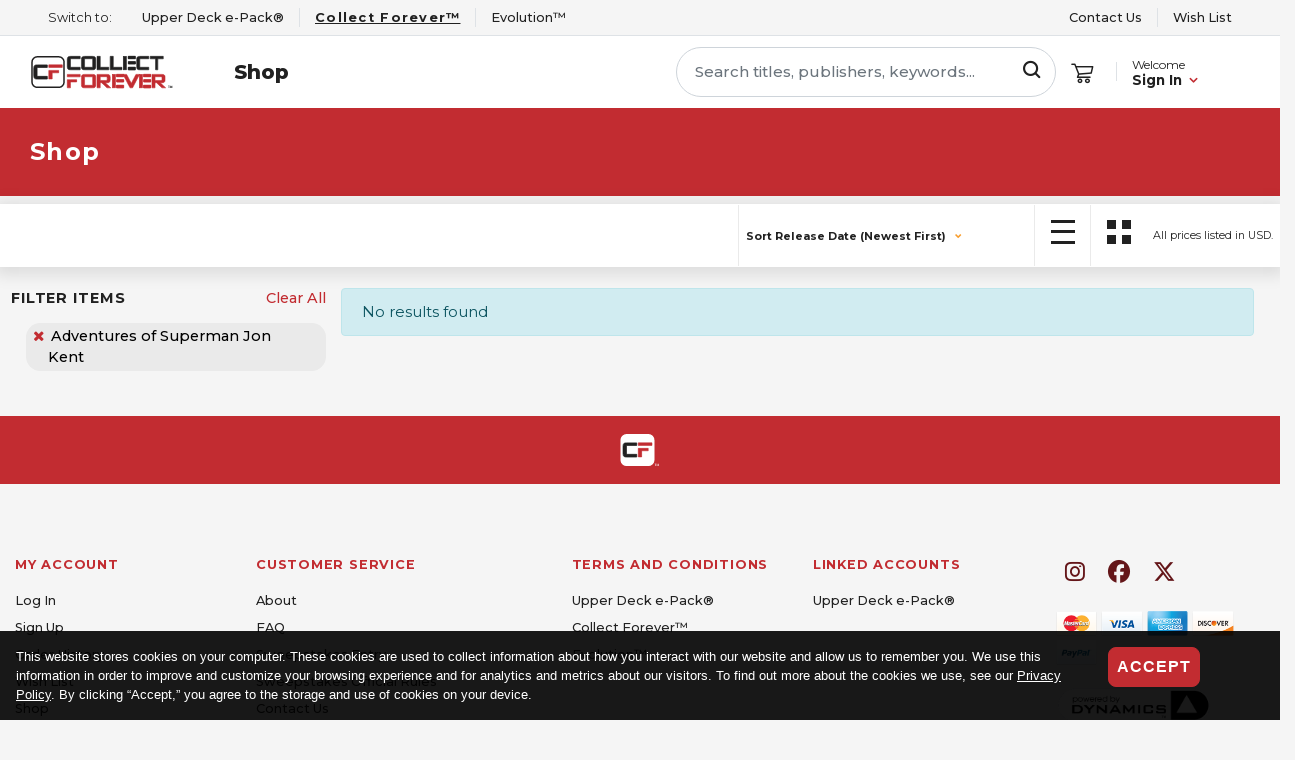

--- FILE ---
content_type: text/html; charset=utf-8
request_url: https://www.collectforever.com/Browse/series/Adventures%20of%20Superman%20Jon%20Kent
body_size: 64356
content:
<!DOCTYPE html>
<html>
<head>
    
            <!-- Google Tag Manager -->
            <script>
                (function (w, d, s, l, i) {
                    w[l] = w[l] || []; w[l].push({
                        'gtm.start':
                            new Date().getTime(), event: 'gtm.js'
                    }); var f = d.getElementsByTagName(s)[0],
                        j = d.createElement(s), dl = l != 'dataLayer' ? '&l=' + l : ''; j.async = true; j.src =
                            'https://www.googletagmanager.com/gtm.js?id=' + i + dl; f.parentNode.insertBefore(j, f);
                })(window, document, 'script', 'dataLayer', 'GTM-W74VP77Z');</script>
            <!-- End Google Tag Manager -->
            <!-- Global site tag (gtag.js) - Google Analytics -->
            <script async src="https://www.googletagmanager.com/gtag/js?id=G-LGP2NEVVGR"></script>
            <script>
                window.gaTrackingId = "G-LGP2NEVVGR";
                window.dataLayer = window.dataLayer || [];
                function gtag() { dataLayer.push(arguments); }
                gtag('js', new Date());
                gtag('config', window.gaTrackingId);
            </script>
    

    <meta charset="utf-8" />
    <meta name="viewport" content="width=device-width, initial-scale=1.0, maximum-scale=1, user-scalable=0" />

    <meta name="twitter:card" content="summary" />
    <meta property="og:url" content="https://www.collectforever.com/" />
    <meta property="og:type" content="website" />

    <title>Collect Forever - Shop</title>
    <base href="/" />

    <link href="https://fonts.googleapis.com/css?family=Montserrat:300,400,500,600,600i,700,800,900&display=swap" rel="stylesheet">
    <link rel="stylesheet" href="https://cdnjs.cloudflare.com/ajax/libs/font-awesome/4.7.0/css/font-awesome.min.css" integrity="sha512-SfTiTlX6kk+qitfevl/7LibUOeJWlt9rbyDn92a1DqWOw9vWG2MFoays0sgObmWazO5BQPiFucnnEAjpAB+/Sw==" crossorigin="anonymous" referrerpolicy="no-referrer" />
    <link rel="stylesheet" href="https://cdnjs.cloudflare.com/ajax/libs/font-awesome/6.5.1/css/brands.min.css" integrity="sha512-8RxmFOVaKQe/xtg6lbscU9DU0IRhURWEuiI0tXevv+lXbAHfkpamD4VKFQRto9WgfOJDwOZ74c/s9Yesv3VvIQ==" crossorigin="anonymous" referrerpolicy="no-referrer" />
    <link href="/fonts/UDFont.css?v=JVTlb8qELIkB3gpZEQUz_lF0hCXVO8DXDsyKIZuc4so" rel="stylesheet" />
    <link rel="stylesheet" href="/dist/vendor.css?v=FR377L7sRbVBHLJEUkiM0Ug07Ce8f5BjAopJHgAQgLQ" />
    
        <link rel="stylesheet" href="/dist/site.css?v=b4J6qOXpDcGfwRLBDsQONJgkuOvqwsumPuxfS5dSFgo" />
    
    <link rel="shortcut icon" type="image/x-icon" href="/favicon/C4E.png" />
    <link rel="icon" type="image/x-icon" href="/favicon/C4E.png" />
</head>
<body>
    
            <!-- Google Tag Manager (noscript) -->
            <noscript>
                <iframe src="https://www.googletagmanager.com/ns.html?id=GTM-W74VP77Z"
                        height="0" width="0" style="display:none;visibility:hidden"></iframe>
            </noscript>
            <!-- End Google Tag Manager (noscript) -->
    
    
<div id="react-app"><div data-reactroot="" data-reactid="1" data-react-checksum="-1735674198"><!-- react-empty: 2 --><!-- react-empty: 3 --><!-- react-empty: 4 --><!-- react-empty: 5 --><!-- react-empty: 6 --><!-- react-empty: 7 --><!-- react-empty: 8 --><!-- react-empty: 9 --><div class="global-message-display" data-reactid="10"><div data-reactid="11"></div></div><div class="integrations" data-reactid="12"></div><div class="desktop-only quick-links row border-bottom row-no-gutters text-nowrap px-5 py-2 no-print" data-reactid="13"><span class="col flex-grow-0 text-dark" data-reactid="14">Switch to:</span><a href="https://www.upperdeckepack.com/" class="col flex-grow-0 text-dark border-right" data-reactid="15"><span data-reactid="16">Upper Deck e-Pack®</span><div class="quick-info border py-1 align-items-center" data-reactid="17"><div class="col flex-grow-0" data-reactid="18"><img src="dist/af3b1a54d707289f240b5effea3d8498.png" data-reactid="19"/></div><div class="col" data-reactid="20">Buy, open, trade and store trading cards and collectibles.</div></div></a><a class="col flex-grow-0 text-dark current border-right" href="/" data-reactid="21"><span data-reactid="22">Collect Forever™</span><div class="quick-info border py-1 align-items-center" data-reactid="23"><div class="col flex-grow-0" data-reactid="24"><img src="[data-uri]" data-reactid="25"/></div><div class="col" data-reactid="26">Purchase comics and collectibles on Collect Forever™.</div></div></a><a href="https://www.collectevo.com/" class="col flex-grow-0 text-dark mr-auto" data-reactid="27"><span data-reactid="28">Evolution™</span><div class="quick-info border py-1 align-items-center" data-reactid="29"><div class="col flex-grow-0" data-reactid="30"><img src="dist/d890dc849f537b6884f055c5a01ec0d9.png" data-reactid="31"/></div><div class="col" data-reactid="32">Buy, open and trade Authentic Digital Collectibles.</div></div></a><a class="col flex-grow-0 text-dark border-right" href="/ContactUs" data-reactid="33">Contact Us</a><a class="col flex-grow-0 text-dark" href="/WishList/" data-reactid="34">Wish List</a></div><header class="nav-menu" data-reactid="35"><div class="header-content" data-reactid="36"><span class="mobile-menu-icon-wrapper no-print" data-reactid="37"><i class="ud ud-menu mobile-menu mobile-only" data-reactid="38"></i></span><a class="site-logo" href="/" data-reactid="39"><img src="[data-uri]" data-reactid="40"/></a><nav class="desktop-only no-print" data-reactid="41"><div class="nav-row align-items-center" data-reactid="42"><div class="text-center menu-items" data-reactid="43"><a class="nav-entry " href="/Shop" data-reactid="44">Shop</a></div></div></nav><nav class="mobile-menu-nav mobile-only " data-reactid="45"><div data-reactid="46"><div class="menu container-responsive mobile-menu special-mobile-menu" data-reactid="47"><div class="avatar-land row text-center no-print" data-reactid="48"><div class="desktop-only" data-reactid="49"><form class="col search-bar no-print" data-reactid="50"><div class="input-box  no-label" data-validation-error="" data-reactid="51"><div class="icon icon-right" data-reactid="52"><i class="ud ud-search search-icon-style" data-reactid="53"></i></div><input id="txtSearchBox" class="form-control col-md-12" placeholder="Search titles, publishers, keywords..." value="" aria-label="Search titles, publishers, keywords..." data-reactid="54"/></div></form></div><div class="icons " data-reactid="55"><div class="col-2 mobile-nav-icons " data-reactid="56"><i class="ud ud-search " data-reactid="57"></i></div><div class="col-2 cart-icon mobile-nav-icons" data-reactid="58"><a class="border-right" href="/Cart" data-reactid="59"><i class="ud ud-cart " data-reactid="60"></i></a></div><div class="col-2 mobile-nav-icons" data-reactid="61"><a href="/WishList/" data-reactid="62"><i class="fa fa-heart-o" data-reactid="63"></i></a></div><div class="col-2 mobile-nav-icons" data-reactid="64"><a href="/FAQ" data-reactid="65"><i class="fa fa-question-circle-o" data-reactid="66"></i></a></div></div></div><div class="row shop-btn-menu-section" data-reactid="67"><section data-reactid="68"><section class="" data-reactid="69"><a class="btn btn-ud-primary btn-store shop-btn-spacing" href="/Shop" data-reactid="70">Shop</a></section></section></div><div class="row mobile-nav-menus-inner" data-reactid="71"><div class="menu container-responsive " data-reactid="72"><div class="row mx-lg-0" data-reactid="73"><section class="browse-items-section  desktop-only headless collapsible collapsed" data-reactid="74"><div class="title mobile-nav-items" data-reactid="75">Browse Items</div><ul data-reactid="76"><li data-reactid="77"><a class="btn btn-ud-primary btn-store shop-btn-spacing" href="/Shop" data-reactid="78">Shop</a></li></ul></section><section class=" metalist collapsible collapsed" data-reactid="79"><div class="title" data-reactid="80">Category</div><ul data-reactid="81"><li data-reactid="82"><a href="/Browse/Category/Action Figures" data-reactid="83">Action Figures</a></li><li data-reactid="84"><a href="/Browse/Category/Comics" data-reactid="85">Comics</a></li><li data-reactid="86"><a href="/Browse/Category/Funko" data-reactid="87">Funko</a></li><li data-reactid="88"><a class="metalist-more" href="/Browse/Products/All" data-reactid="89"></a></li></ul></section><section class=" metalist collapsible collapsed" data-reactid="90"><div class="title" data-reactid="91">Manufacturer</div><ul data-reactid="92"><li data-reactid="93"><a href="/Browse/Manufacturer/DC" data-reactid="94">DC</a></li><li data-reactid="95"><a href="/Browse/Manufacturer/Dynamite" data-reactid="96">Dynamite</a></li><li data-reactid="97"><a href="/Browse/Manufacturer/Funko" data-reactid="98">Funko</a></li><li data-reactid="99"><a href="/Browse/Manufacturer/IDW" data-reactid="100">IDW</a></li><li data-reactid="101"><a href="/Browse/Manufacturer/Image" data-reactid="102">Image</a></li><li data-reactid="103"><a href="/Browse/Manufacturer/Jazwares" data-reactid="104">Jazwares</a></li><li data-reactid="105"><a href="/Browse/Manufacturer/Marvel" data-reactid="106">Marvel</a></li><li data-reactid="107"><a href="/Browse/Manufacturer/Oni Press" data-reactid="108">Oni Press</a></li><li data-reactid="109"><a class="metalist-more" href="/Browse/Products/All" data-reactid="110"></a></li></ul></section><section class=" metalist collapsible collapsed" data-reactid="111"><div class="title" data-reactid="112">Attributes</div><ul data-reactid="113"><li data-reactid="114"><a href="/Browse/Attributes/In-Stock" data-reactid="115">In-Stock</a></li><li data-reactid="116"><a class="metalist-more" href="/Browse/Products/All" data-reactid="117"></a></li></ul></section><section class="mobile-only title text-center menu-meta-link" data-reactid="118"><div class="switch-site-info " data-reactid="119"><a href="https://www.upperdeckepack.com/" class="d-flex switch-link" data-reactid="120"><i class="ud ud-epack mr-3 switch-site-logo" data-reactid="121"></i><div class="menu-details" data-reactid="122"><div class="switch-title" data-reactid="123">Switch to e-Pack®</div></div></a></div><div class="switch-site-info " data-reactid="124"><a href="https://www.collectevo.com/" class="d-flex switch-link" data-reactid="125"><i class="ud ud-evo mr-3 switch-site-logo" data-reactid="126"></i><div class="menu-details" data-reactid="127"><div class="switch-title" data-reactid="128">Switch to Evolution™</div></div></a></div></section></div></div></div></div></div><div data-reactid="129"><a href="javascript:void(0)" data-reactid="130"><i class="fa fa-remove close-button " data-reactid="131"></i></a></div></nav><!-- react-empty: 132 --></div><div class="mobile-only pb-3 px-4" data-reactid="133"><form class="col search-bar no-print" data-reactid="134"><div class="input-box  no-label" data-validation-error="" data-reactid="135"><div class="icon icon-right" data-reactid="136"><i class="ud ud-search search-icon-style" data-reactid="137"></i></div><input id="txtSearchBox" class="form-control col-md-12" placeholder="Search titles, publishers, keywords..." value="" aria-label="Search titles, publishers, keywords..." data-reactid="138"/></div></form></div></header><div class="page shop-page tall-top" data-reactid="139"><h1 class="page-top" data-reactid="140"><!-- react-text: 141 -->Shop<!-- /react-text --><!-- react-text: 142 --> <!-- /react-text --></h1><div class="page-content" data-reactid="143"><div class="page-section container-fluid action-bar undefined" data-reactid="144"><div class="row ribbon" data-reactid="145"><div class="filters-display filter-width mobile-only col-6" data-reactid="146"><div data-reactid="147"><div class="mobile-only" data-reactid="148"><div class=" dropdown" data-reactid="149"><a href="javascript:void(0);" class="dropdown-toggle " aria-haspopup="true" aria-expanded="false" data-reactid="150"><span class="mr-2" data-reactid="151"><i class="ud ud-filters ml-2 " data-reactid="152"></i><!-- react-text: 153 --> Filters<!-- /react-text --></span></a></div></div></div></div><div class="sort-dropdown col-1 col-lg ml-auto  dropdown" data-reactid="154"><a href="javascript:void(0);" class="dropdown-toggle " aria-haspopup="true" aria-expanded="false" data-reactid="155"><span data-reactid="156"><span class="desktop-only" data-reactid="157"><!-- react-text: 158 -->Sort  <!-- /react-text --><!-- react-text: 159 -->Release Date (Newest First)<!-- /react-text --></span><i class="ud ud-sort mobile-only" data-reactid="160"></i></span></a></div><a href="javascript:void(0);" data-tooltip="List View" class="col-1 icon desktop-only" data-reactid="161"><i class="ud ud-menu " data-reactid="162"></i></a><a href="javascript:void(0);" data-tooltip="Grid View" class="col-1 icon desktop-only" data-reactid="163"><i class="ud ud-grid " data-reactid="164"></i></a><div class="col-1 mobile-only dropdown" data-reactid="165"><a href="javascript:void(0);" class="dropdown-toggle " aria-haspopup="true" aria-expanded="false" data-reactid="166"><i class="ud ud-grid " data-reactid="167"></i></a></div><div class="disclaimer desktop-only" data-reactid="168">All prices listed in USD.</div></div></div><div class="page-section " data-reactid="169"><div class="container-fluid" data-reactid="170"><div class="row shop-listings " data-reactid="171"><div class="filters-display filter-width desktop-only" data-reactid="172"><div data-reactid="173"><div class="desktop-only" data-reactid="174"><section class="selected-filters" data-reactid="175"><div class="row" data-reactid="176"><div class="col title" data-reactid="177">Filter Items</div><a class="active remove col text-right show-more" href="/Browse/" data-reactid="178">Clear All</a></div><ul class="ul-no-bullets pb-2" data-reactid="179"><li data-reactid="180"><a class="active remove selected-filter" href="/Browse/" data-reactid="181">Adventures of Superman Jon Kent</a></li></ul></section></div></div></div><div class="col" data-reactid="182"></div></div></div></div><!-- react-empty: 183 --></div></div><!-- react-empty: 184 --><footer data-reactid="185"><div class="bg-secondary text-center py-3" data-reactid="186"><img src="[data-uri]" alt="CF" data-reactid="187"/></div><div class="menu container-responsive " data-reactid="188"><div class="row mx-lg-0" data-reactid="189"><section class="footer image col ud-logo desktop-only pl-5 logo-style" data-reactid="190"></section><section class="  collapsible collapsed" data-reactid="191"><div class="title" data-reactid="192">My Account</div><ul data-reactid="193"><li data-reactid="194"><a href="/Login" data-reactid="195">Log In</a></li><li data-reactid="196"><a href="/Registration" data-reactid="197">Sign Up</a></li><li data-reactid="198"><a href="/AccountManagement/OrderHistory" data-reactid="199">Order History</a></li><li data-reactid="200"><a href="/WishList/" data-reactid="201">Wish List</a></li><li data-reactid="202"><a href="/Shop" data-reactid="203">Shop</a></li></ul></section><section class=" customer-service collapsible collapsed" data-reactid="204"><div class="title" data-reactid="205">Customer Service</div><ul data-reactid="206"><li data-reactid="207"><a href="/About" data-reactid="208">About</a></li><li data-reactid="209"><a href="/FAQ" data-reactid="210">FAQ</a></li><li data-reactid="211"><a href="javascript:void(0)" class="npn-entry-link" data-reactid="212"><span data-reactid="213">Sweepstakes Entry</span></a></li><li data-reactid="214"><a href="https://www.collectforever.com/documents/C4E Static NPN Rules.pdf" target="_blank" data-reactid="215">Sweepstakes Official Rules</a></li><li data-reactid="216"><a href="/ContactUs" data-reactid="217">Contact Us</a></li><li data-reactid="218"><a href="https://www.collectforever.com/documents/privacy.pdf" target="_blank" data-reactid="219">Privacy Policy</a></li><li data-reactid="220"><a href="http://upperdeck.com/requests/" target="_blank" data-reactid="221">Do Not Sell My Information</a></li><li data-reactid="222"><a href="http://upperdeck.com/notice/" target="_blank" data-reactid="223">Notice of Financial Incentive</a></li></ul></section><section class="  collapsible collapsed" data-reactid="224"><div class="title" data-reactid="225">Terms and Conditions</div><ul data-reactid="226"><li data-reactid="227"><a href="https://www.upperdeckepack.com/documents/terms.pdf" target="_blank" data-reactid="228">Upper Deck e-Pack®</a></li><li data-reactid="229"><a href="https://www.collectforever.com/documents/terms.pdf" target="_blank" data-reactid="230">Collect Forever™</a></li><li data-reactid="231"><a href="https://www.collectevo.com/documents/terms.pdf" target="_blank" data-reactid="232">Evolution™</a></li></ul></section><section class="  collapsible collapsed" data-reactid="233"><div class="title" data-reactid="234">Linked Accounts</div><ul data-reactid="235"><li data-reactid="236"><a href="https://www.upperdeckepack.com/" data-reactid="237">Upper Deck e-Pack®</a></li></ul></section><section class="col-xl social-cards" data-reactid="238"><div class="social-media clear-fix" data-reactid="239"><a href="https://www.instagram.com/collect.forever" target="_blank" data-reactid="240"><i class="fa-brands fa-instagram " data-reactid="241"></i></a><a href="https://www.facebook.com/Collect.Forever" target="_blank" data-reactid="242"><i class="fa-brands fa-facebook " data-reactid="243"></i></a><a href="https://twitter.com/collect_forever" target="_blank" data-reactid="244"><i class="fa-brands fa-x-twitter " data-reactid="245"></i></a></div><div class="cards-accepted clear-fix" data-reactid="246"><img src="[data-uri]" alt="MasterCard" data-reactid="247"/><img src="[data-uri]" alt="Visa" data-reactid="248"/><img src="[data-uri]" alt="American Express" data-reactid="249"/><img src="[data-uri]" alt="Discover" data-reactid="250"/><img src="[data-uri]" alt="PayPal" data-reactid="251"/></div><div data-reactid="252"><img class="dynamicsPower" src="[data-uri]" alt="Powered by Dynamics" data-reactid="253"/></div></section></div><div class="copyright" data-reactid="254"><div class="content-wrapper clear-fix col-xl mx-auto" data-reactid="255"><span data-reactid="256"><!-- react-text: 257 -->Copyright © <!-- /react-text --><!-- react-text: 258 -->2026<!-- /react-text --><!-- react-text: 259 --> Collect Forever LLC. All Rights Reserved. All trademarks, logos, trade dress, service marks, and images displayed on the website belong to either Collect Forever LLC or a third party and may not be used without prior written consent of their respective owners. All brands are listed within a fair use context and are not licensed, endorsed, or otherwise sponsored by such third parties.<!-- /react-text --></span></div></div></div></footer></div></div><script>window["initialReduxState"] = JSON.parse("{\u0022store\u0022:{\u0022featuredProducts\u0022:[\u0022fe68409e-c4aa-5d9f-9fb5-7f5b11dc3a94\u0022,\u0022d97ade57-9a5b-536f-90bc-99559e3f7f76\u0022,\u002212f5e5c2-f80a-561e-92ba-ce66124bf867\u0022,\u0022316133f9-7b63-5303-96db-a96278e598de\u0022,\u00227df4660a-6639-58cc-a810-b0b5e0107d3d\u0022,\u0022a57cff26-f720-5a9c-be63-f7b8c59e0061\u0022,\u002254d40793-2dd4-5049-ad99-8ea2b3c0583c\u0022,\u00222df8c0a1-2f76-5715-a68b-2d12286c9c43\u0022,\u00222883ba94-56b3-5cd2-b89e-574e996dd603\u0022,\u0022b3c3bd46-a8a8-5798-a921-92a6b15bf1eb\u0022,\u0022086056e6-4466-57f4-875a-439dfbf35a58\u0022,\u00224179375d-3f95-58a6-9b19-48cce3752015\u0022,\u002222f1ef1c-e899-5751-9667-29192203f801\u0022,\u0022a863d318-0da3-550c-8e45-8c9926843f3a\u0022],\u0022featuredStoreItems\u0022:[\u0022b562c928-da78-58d3-a966-e1af2d1045da\u0022,\u0022d20325e1-be6c-5b90-935d-5be4440edc37\u0022,\u0022d54faec3-fac5-5b42-afb6-0e50359efe03\u0022,\u002239ac9435-bc20-5fec-a4fc-df1b2dcd04bf\u0022,\u002293ce2a93-2ade-54b9-9cd0-b00ad713f7fe\u0022,\u00229d58aeba-7b7a-5d14-ae2f-207d81584954\u0022,\u002299a21c6a-8de1-556e-b7b4-5617045200cd\u0022,\u002240973fed-65a7-512d-8e39-32a767c6163a\u0022,\u0022c35e740c-0622-51cb-8b6a-9c642c1b00b0\u0022,\u00224c423408-57be-540b-812e-d319cb8fe267\u0022,\u002256f94913-149f-540b-9931-6318c786791e\u0022,\u002294d846bc-a506-56c8-a4a6-f0a06424d6cc\u0022,\u0022893c471e-cfb3-562e-8b4c-d7c444d3699d\u0022,\u0022a9ae677b-52ce-5d2d-8a2a-dd8af3983aa4\u0022,\u0022e16b534c-f92b-5b2c-8f1d-5c342f7f2d5b\u0022],\u0022filteredProducts\u0022:{\u0022/Browse/series/Adventures of Superman Jon Kent\u0022:{\u0022page\u0022:1,\u0022loading\u0022:false,\u0022productIds\u0022:[],\u0022totalProductPages\u0022:0,\u0022totalProducts\u0022:0,\u0022lastUpdate\u0022:-1,\u0022filters\u0022:[]}},\u0022currentPossibleFilters\u0022:[{\u0022Type\u0022:\u0022Category\u0022,\u0022DisplayName\u0022:\u0022Category\u0022,\u0022PossibleValues\u0022:[{\u0022Value\u0022:\u0022Action Figures\u0022,\u0022ProductCount\u0022:0},{\u0022Value\u0022:\u0022Comics\u0022,\u0022ProductCount\u0022:0},{\u0022Value\u0022:\u0022Funko\u0022,\u0022ProductCount\u0022:0}]},{\u0022Type\u0022:\u0022Manufacturer\u0022,\u0022DisplayName\u0022:\u0022Manufacturer\u0022,\u0022PossibleValues\u0022:[{\u0022Value\u0022:\u0022DC\u0022,\u0022ProductCount\u0022:0},{\u0022Value\u0022:\u0022Dynamite\u0022,\u0022ProductCount\u0022:0},{\u0022Value\u0022:\u0022Funko\u0022,\u0022ProductCount\u0022:0},{\u0022Value\u0022:\u0022IDW\u0022,\u0022ProductCount\u0022:0},{\u0022Value\u0022:\u0022Image\u0022,\u0022ProductCount\u0022:0},{\u0022Value\u0022:\u0022Jazwares\u0022,\u0022ProductCount\u0022:0},{\u0022Value\u0022:\u0022Marvel\u0022,\u0022ProductCount\u0022:0},{\u0022Value\u0022:\u0022Oni Press\u0022,\u0022ProductCount\u0022:0}]},{\u0022Type\u0022:\u0022Brand\u0022,\u0022DisplayName\u0022:\u0022Brand\u0022,\u0022PossibleValues\u0022:[{\u0022Value\u0022:\u0022Adventure Time\u0022,\u0022ProductCount\u0022:0},{\u0022Value\u0022:\u0022AEW\u0022,\u0022ProductCount\u0022:0},{\u0022Value\u0022:\u0022Alien\u0022,\u0022ProductCount\u0022:0},{\u0022Value\u0022:\u0022Army Of Darkness\u0022,\u0022ProductCount\u0022:0},{\u0022Value\u0022:\u0022Avengers\u0022,\u0022ProductCount\u0022:0},{\u0022Value\u0022:\u0022Baldur\u0027s Gate\u0022,\u0022ProductCount\u0022:0},{\u0022Value\u0022:\u0022Batman\u0022,\u0022ProductCount\u0022:0},{\u0022Value\u0022:\u0022Beetlejuice\u0022,\u0022ProductCount\u0022:0},{\u0022Value\u0022:\u0022Black Cat\u0022,\u0022ProductCount\u0022:0},{\u0022Value\u0022:\u0022BLEACH\u0022,\u0022ProductCount\u0022:0},{\u0022Value\u0022:\u0022Bloodsport\u0022,\u0022ProductCount\u0022:0},{\u0022Value\u0022:\u0022Buffy The Vampire Slayer\u0022,\u0022ProductCount\u0022:0},{\u0022Value\u0022:\u0022Captain America\u0022,\u0022ProductCount\u0022:0},{\u0022Value\u0022:\u0022Chainsaw Man \u0022,\u0022ProductCount\u0022:0},{\u0022Value\u0022:\u0022Child\u0027s Play\u0022,\u0022ProductCount\u0022:0},{\u0022Value\u0022:\u0022Collect Forever Exclusive\u0022,\u0022ProductCount\u0022:0},{\u0022Value\u0022:\u0022Daredevil\u0022,\u0022ProductCount\u0022:0},{\u0022Value\u0022:\u0022DC\u0022,\u0022ProductCount\u0022:0},{\u0022Value\u0022:\u0022Demon Slayer\u0022,\u0022ProductCount\u0022:0},{\u0022Value\u0022:\u0022Diablo\u0022,\u0022ProductCount\u0022:0},{\u0022Value\u0022:\u0022Disney\u0022,\u0022ProductCount\u0022:0},{\u0022Value\u0022:\u0022Doctor Doom\u0022,\u0022ProductCount\u0022:0},{\u0022Value\u0022:\u0022Dragon Ball\u0022,\u0022ProductCount\u0022:0},{\u0022Value\u0022:\u0022Dungeons \u0026 Dragons\u0022,\u0022ProductCount\u0022:0},{\u0022Value\u0022:\u0022Energon Universe\u0022,\u0022ProductCount\u0022:0},{\u0022Value\u0022:\u0022EPL\u0022,\u0022ProductCount\u0022:0},{\u0022Value\u0022:\u0022Funko\u0022,\u0022ProductCount\u0022:0},{\u0022Value\u0022:\u0022Futurama\u0022,\u0022ProductCount\u0022:0},{\u0022Value\u0022:\u0022Game of Death\u0022,\u0022ProductCount\u0022:0},{\u0022Value\u0022:\u0022Gargoyles Demona\u0022,\u0022ProductCount\u0022:0},{\u0022Value\u0022:\u0022Ghostbusters\u0022,\u0022ProductCount\u0022:0},{\u0022Value\u0022:\u0022GI Joe\u0022,\u0022ProductCount\u0022:0},{\u0022Value\u0022:\u0022Golf\u0022,\u0022ProductCount\u0022:0},{\u0022Value\u0022:\u0022Green Lantern\u0022,\u0022ProductCount\u0022:0},{\u0022Value\u0022:\u0022Gremlins\u0022,\u0022ProductCount\u0022:0},{\u0022Value\u0022:\u0022Inuyasha\u0022,\u0022ProductCount\u0022:0},{\u0022Value\u0022:\u0022Jem And The Holograms\u0022,\u0022ProductCount\u0022:0},{\u0022Value\u0022:\u0022John Wick\u0022,\u0022ProductCount\u0022:0},{\u0022Value\u0022:\u0022Jurassic Park\u0022,\u0022ProductCount\u0022:0},{\u0022Value\u0022:\u0022League Of Legends\u0022,\u0022ProductCount\u0022:0},{\u0022Value\u0022:\u0022Lord Of The Rings\u0022,\u0022ProductCount\u0022:0},{\u0022Value\u0022:\u0022Mars Attacks!\u0022,\u0022ProductCount\u0022:0},{\u0022Value\u0022:\u0022Marvel\u0022,\u0022ProductCount\u0022:0},{\u0022Value\u0022:\u0022Mary Jane\u0022,\u0022ProductCount\u0022:0},{\u0022Value\u0022:\u0022Masters of the Universe\u0022,\u0022ProductCount\u0022:0},{\u0022Value\u0022:\u0022Metal Gear Solid\u0022,\u0022ProductCount\u0022:0},{\u0022Value\u0022:\u0022MLB\u0022,\u0022ProductCount\u0022:0},{\u0022Value\u0022:\u0022MLS\u0022,\u0022ProductCount\u0022:0},{\u0022Value\u0022:\u0022Moon Knight\u0022,\u0022ProductCount\u0022:0},{\u0022Value\u0022:\u0022Mortal Kombat\u0022,\u0022ProductCount\u0022:0},{\u0022Value\u0022:\u0022Music\u0022,\u0022ProductCount\u0022:0},{\u0022Value\u0022:\u0022Naruto\u0022,\u0022ProductCount\u0022:0},{\u0022Value\u0022:\u0022NBA\u0022,\u0022ProductCount\u0022:0},{\u0022Value\u0022:\u0022NFL\u0022,\u0022ProductCount\u0022:0},{\u0022Value\u0022:\u0022NHL\u0022,\u0022ProductCount\u0022:0},{\u0022Value\u0022:\u0022Nightmare on Elm Street\u0022,\u0022ProductCount\u0022:0},{\u0022Value\u0022:\u0022One Piece\u0022,\u0022ProductCount\u0022:0},{\u0022Value\u0022:\u0022Planet Of The Apes\u0022,\u0022ProductCount\u0022:0},{\u0022Value\u0022:\u0022Robot Chicken\u0022,\u0022ProductCount\u0022:0},{\u0022Value\u0022:\u0022Rocky\u0022,\u0022ProductCount\u0022:0},{\u0022Value\u0022:\u0022Samurai Jack\u0022,\u0022ProductCount\u0022:0},{\u0022Value\u0022:\u0022Saturday Night Live\u0022,\u0022ProductCount\u0022:0},{\u0022Value\u0022:\u0022Simpsons\u0022,\u0022ProductCount\u0022:0},{\u0022Value\u0022:\u0022Space Ghost\u0022,\u0022ProductCount\u0022:0},{\u0022Value\u0022:\u0022Spider-Man\u0022,\u0022ProductCount\u0022:0},{\u0022Value\u0022:\u0022Star Wars\u0022,\u0022ProductCount\u0022:0},{\u0022Value\u0022:\u0022Superman\u0022,\u0022ProductCount\u0022:0},{\u0022Value\u0022:\u0022Ted Lasso\u0022,\u0022ProductCount\u0022:0},{\u0022Value\u0022:\u0022Teenage Mutant Ninja Turtles\u0022,\u0022ProductCount\u0022:0},{\u0022Value\u0022:\u0022The Adventures Of Jimmy Neutron Boy Genius\u0022,\u0022ProductCount\u0022:0},{\u0022Value\u0022:\u0022The Fairly OddParents\u0022,\u0022ProductCount\u0022:0},{\u0022Value\u0022:\u0022The Golden Girls\u0022,\u0022ProductCount\u0022:0},{\u0022Value\u0022:\u0022The Secret of NIMH\u0022,\u0022ProductCount\u0022:0},{\u0022Value\u0022:\u0022Thor\u0022,\u0022ProductCount\u0022:0},{\u0022Value\u0022:\u0022Transformers\u0022,\u0022ProductCount\u0022:0},{\u0022Value\u0022:\u0022WNBA\u0022,\u0022ProductCount\u0022:0},{\u0022Value\u0022:\u0022World Of Warcraft\u0022,\u0022ProductCount\u0022:0},{\u0022Value\u0022:\u0022Xena Warrior Princess\u0022,\u0022ProductCount\u0022:0},{\u0022Value\u0022:\u0022X-Files\u0022,\u0022ProductCount\u0022:0}]},{\u0022Type\u0022:\u0022Series\u0022,\u0022DisplayName\u0022:\u0022Series\u0022,\u0022PossibleValues\u0022:[{\u0022Value\u0022:\u0022Adventure Time\u0022,\u0022ProductCount\u0022:0},{\u0022Value\u0022:\u0022AEW Unrivaled Collection\u0022,\u0022ProductCount\u0022:0},{\u0022Value\u0022:\u0022Avengers\u0022,\u0022ProductCount\u0022:0},{\u0022Value\u0022:\u0022Batman\u0022,\u0022ProductCount\u0022:0},{\u0022Value\u0022:\u0022Black Cat\u0022,\u0022ProductCount\u0022:0},{\u0022Value\u0022:\u0022Bring On The Bad Guys\u0022,\u0022ProductCount\u0022:0},{\u0022Value\u0022:\u0022Captain America\u0022,\u0022ProductCount\u0022:0},{\u0022Value\u0022:\u0022Daredevil: Cold Day In Hell\u0022,\u0022ProductCount\u0022:0},{\u0022Value\u0022:\u0022Funko Pop! Animation\u0022,\u0022ProductCount\u0022:0},{\u0022Value\u0022:\u0022Funko Pop! Baseball\u0022,\u0022ProductCount\u0022:0},{\u0022Value\u0022:\u0022Funko Pop! Basketball\u0022,\u0022ProductCount\u0022:0},{\u0022Value\u0022:\u0022Funko Pop! Disney\u0022,\u0022ProductCount\u0022:0},{\u0022Value\u0022:\u0022Funko Pop! Football\u0022,\u0022ProductCount\u0022:0},{\u0022Value\u0022:\u0022Funko Pop! Games\u0022,\u0022ProductCount\u0022:0},{\u0022Value\u0022:\u0022Funko Pop! Golf\u0022,\u0022ProductCount\u0022:0},{\u0022Value\u0022:\u0022Funko Pop! Heroes\u0022,\u0022ProductCount\u0022:0},{\u0022Value\u0022:\u0022Funko Pop! Hockey\u0022,\u0022ProductCount\u0022:0},{\u0022Value\u0022:\u0022Funko Pop! Icons\u0022,\u0022ProductCount\u0022:0},{\u0022Value\u0022:\u0022Funko Pop! Marvel\u0022,\u0022ProductCount\u0022:0},{\u0022Value\u0022:\u0022Funko Pop! Movies\u0022,\u0022ProductCount\u0022:0},{\u0022Value\u0022:\u0022Funko Pop! Retro Toys\u0022,\u0022ProductCount\u0022:0},{\u0022Value\u0022:\u0022Funko Pop! Rocks\u0022,\u0022ProductCount\u0022:0},{\u0022Value\u0022:\u0022Funko Pop! SNL\u0022,\u0022ProductCount\u0022:0},{\u0022Value\u0022:\u0022Funko Pop! Soccer\u0022,\u0022ProductCount\u0022:0},{\u0022Value\u0022:\u0022Funko Pop! Star Wars\u0022,\u0022ProductCount\u0022:0},{\u0022Value\u0022:\u0022Funko Pop! TV\u0022,\u0022ProductCount\u0022:0},{\u0022Value\u0022:\u0022Gargoyles Demona\u0022,\u0022ProductCount\u0022:0},{\u0022Value\u0022:\u0022GI Joe\u0022,\u0022ProductCount\u0022:0},{\u0022Value\u0022:\u0022Immortal Thor\u0022,\u0022ProductCount\u0022:0},{\u0022Value\u0022:\u0022Moon Knight: Fist Of Khonshu\u0022,\u0022ProductCount\u0022:0},{\u0022Value\u0022:\u0022New Avengers\u0022,\u0022ProductCount\u0022:0},{\u0022Value\u0022:\u0022Space Ghost\u0022,\u0022ProductCount\u0022:0},{\u0022Value\u0022:\u0022Teenage Mutant Ninja Turtles\u0022,\u0022ProductCount\u0022:0},{\u0022Value\u0022:\u0022The Amazing Spider-Man\u0022,\u0022ProductCount\u0022:0},{\u0022Value\u0022:\u0022Transformers\u0022,\u0022ProductCount\u0022:0}]},{\u0022Type\u0022:\u0022Attributes\u0022,\u0022DisplayName\u0022:\u0022Attributes\u0022,\u0022PossibleValues\u0022:[{\u0022Value\u0022:\u0022In-Stock\u0022,\u0022ProductCount\u0022:0}]}],\u0022allPossibleFilters\u0022:[{\u0022Type\u0022:\u0022Category\u0022,\u0022DisplayName\u0022:\u0022Category\u0022,\u0022PossibleValues\u0022:[{\u0022Value\u0022:\u0022Action Figures\u0022,\u0022ProductCount\u0022:0},{\u0022Value\u0022:\u0022Comics\u0022,\u0022ProductCount\u0022:0},{\u0022Value\u0022:\u0022Funko\u0022,\u0022ProductCount\u0022:0}]},{\u0022Type\u0022:\u0022Manufacturer\u0022,\u0022DisplayName\u0022:\u0022Manufacturer\u0022,\u0022PossibleValues\u0022:[{\u0022Value\u0022:\u0022DC\u0022,\u0022ProductCount\u0022:0},{\u0022Value\u0022:\u0022Dynamite\u0022,\u0022ProductCount\u0022:0},{\u0022Value\u0022:\u0022Funko\u0022,\u0022ProductCount\u0022:0},{\u0022Value\u0022:\u0022IDW\u0022,\u0022ProductCount\u0022:0},{\u0022Value\u0022:\u0022Image\u0022,\u0022ProductCount\u0022:0},{\u0022Value\u0022:\u0022Jazwares\u0022,\u0022ProductCount\u0022:0},{\u0022Value\u0022:\u0022Marvel\u0022,\u0022ProductCount\u0022:0},{\u0022Value\u0022:\u0022Oni Press\u0022,\u0022ProductCount\u0022:0}]},{\u0022Type\u0022:\u0022Brand\u0022,\u0022DisplayName\u0022:\u0022Brand\u0022,\u0022PossibleValues\u0022:[{\u0022Value\u0022:\u0022Adventure Time\u0022,\u0022ProductCount\u0022:0},{\u0022Value\u0022:\u0022AEW\u0022,\u0022ProductCount\u0022:0},{\u0022Value\u0022:\u0022Alien\u0022,\u0022ProductCount\u0022:0},{\u0022Value\u0022:\u0022Army Of Darkness\u0022,\u0022ProductCount\u0022:0},{\u0022Value\u0022:\u0022Avengers\u0022,\u0022ProductCount\u0022:0},{\u0022Value\u0022:\u0022Baldur\u0027s Gate\u0022,\u0022ProductCount\u0022:0},{\u0022Value\u0022:\u0022Batman\u0022,\u0022ProductCount\u0022:0},{\u0022Value\u0022:\u0022Beetlejuice\u0022,\u0022ProductCount\u0022:0},{\u0022Value\u0022:\u0022Black Cat\u0022,\u0022ProductCount\u0022:0},{\u0022Value\u0022:\u0022BLEACH\u0022,\u0022ProductCount\u0022:0},{\u0022Value\u0022:\u0022Bloodsport\u0022,\u0022ProductCount\u0022:0},{\u0022Value\u0022:\u0022Buffy The Vampire Slayer\u0022,\u0022ProductCount\u0022:0},{\u0022Value\u0022:\u0022Captain America\u0022,\u0022ProductCount\u0022:0},{\u0022Value\u0022:\u0022Chainsaw Man \u0022,\u0022ProductCount\u0022:0},{\u0022Value\u0022:\u0022Child\u0027s Play\u0022,\u0022ProductCount\u0022:0},{\u0022Value\u0022:\u0022Collect Forever Exclusive\u0022,\u0022ProductCount\u0022:0},{\u0022Value\u0022:\u0022Daredevil\u0022,\u0022ProductCount\u0022:0},{\u0022Value\u0022:\u0022DC\u0022,\u0022ProductCount\u0022:0},{\u0022Value\u0022:\u0022Demon Slayer\u0022,\u0022ProductCount\u0022:0},{\u0022Value\u0022:\u0022Diablo\u0022,\u0022ProductCount\u0022:0},{\u0022Value\u0022:\u0022Disney\u0022,\u0022ProductCount\u0022:0},{\u0022Value\u0022:\u0022Doctor Doom\u0022,\u0022ProductCount\u0022:0},{\u0022Value\u0022:\u0022Dragon Ball\u0022,\u0022ProductCount\u0022:0},{\u0022Value\u0022:\u0022Dungeons \u0026 Dragons\u0022,\u0022ProductCount\u0022:0},{\u0022Value\u0022:\u0022Energon Universe\u0022,\u0022ProductCount\u0022:0},{\u0022Value\u0022:\u0022EPL\u0022,\u0022ProductCount\u0022:0},{\u0022Value\u0022:\u0022Funko\u0022,\u0022ProductCount\u0022:0},{\u0022Value\u0022:\u0022Futurama\u0022,\u0022ProductCount\u0022:0},{\u0022Value\u0022:\u0022Game of Death\u0022,\u0022ProductCount\u0022:0},{\u0022Value\u0022:\u0022Gargoyles Demona\u0022,\u0022ProductCount\u0022:0},{\u0022Value\u0022:\u0022Ghostbusters\u0022,\u0022ProductCount\u0022:0},{\u0022Value\u0022:\u0022GI Joe\u0022,\u0022ProductCount\u0022:0},{\u0022Value\u0022:\u0022Golf\u0022,\u0022ProductCount\u0022:0},{\u0022Value\u0022:\u0022Green Lantern\u0022,\u0022ProductCount\u0022:0},{\u0022Value\u0022:\u0022Gremlins\u0022,\u0022ProductCount\u0022:0},{\u0022Value\u0022:\u0022Inuyasha\u0022,\u0022ProductCount\u0022:0},{\u0022Value\u0022:\u0022Jem And The Holograms\u0022,\u0022ProductCount\u0022:0},{\u0022Value\u0022:\u0022John Wick\u0022,\u0022ProductCount\u0022:0},{\u0022Value\u0022:\u0022Jurassic Park\u0022,\u0022ProductCount\u0022:0},{\u0022Value\u0022:\u0022League Of Legends\u0022,\u0022ProductCount\u0022:0},{\u0022Value\u0022:\u0022Lord Of The Rings\u0022,\u0022ProductCount\u0022:0},{\u0022Value\u0022:\u0022Mars Attacks!\u0022,\u0022ProductCount\u0022:0},{\u0022Value\u0022:\u0022Marvel\u0022,\u0022ProductCount\u0022:0},{\u0022Value\u0022:\u0022Mary Jane\u0022,\u0022ProductCount\u0022:0},{\u0022Value\u0022:\u0022Masters of the Universe\u0022,\u0022ProductCount\u0022:0},{\u0022Value\u0022:\u0022Metal Gear Solid\u0022,\u0022ProductCount\u0022:0},{\u0022Value\u0022:\u0022MLB\u0022,\u0022ProductCount\u0022:0},{\u0022Value\u0022:\u0022MLS\u0022,\u0022ProductCount\u0022:0},{\u0022Value\u0022:\u0022Moon Knight\u0022,\u0022ProductCount\u0022:0},{\u0022Value\u0022:\u0022Mortal Kombat\u0022,\u0022ProductCount\u0022:0},{\u0022Value\u0022:\u0022Music\u0022,\u0022ProductCount\u0022:0},{\u0022Value\u0022:\u0022Naruto\u0022,\u0022ProductCount\u0022:0},{\u0022Value\u0022:\u0022NBA\u0022,\u0022ProductCount\u0022:0},{\u0022Value\u0022:\u0022NFL\u0022,\u0022ProductCount\u0022:0},{\u0022Value\u0022:\u0022NHL\u0022,\u0022ProductCount\u0022:0},{\u0022Value\u0022:\u0022Nightmare on Elm Street\u0022,\u0022ProductCount\u0022:0},{\u0022Value\u0022:\u0022One Piece\u0022,\u0022ProductCount\u0022:0},{\u0022Value\u0022:\u0022Planet Of The Apes\u0022,\u0022ProductCount\u0022:0},{\u0022Value\u0022:\u0022Robot Chicken\u0022,\u0022ProductCount\u0022:0},{\u0022Value\u0022:\u0022Rocky\u0022,\u0022ProductCount\u0022:0},{\u0022Value\u0022:\u0022Samurai Jack\u0022,\u0022ProductCount\u0022:0},{\u0022Value\u0022:\u0022Saturday Night Live\u0022,\u0022ProductCount\u0022:0},{\u0022Value\u0022:\u0022Simpsons\u0022,\u0022ProductCount\u0022:0},{\u0022Value\u0022:\u0022Space Ghost\u0022,\u0022ProductCount\u0022:0},{\u0022Value\u0022:\u0022Spider-Man\u0022,\u0022ProductCount\u0022:0},{\u0022Value\u0022:\u0022Star Wars\u0022,\u0022ProductCount\u0022:0},{\u0022Value\u0022:\u0022Superman\u0022,\u0022ProductCount\u0022:0},{\u0022Value\u0022:\u0022Ted Lasso\u0022,\u0022ProductCount\u0022:0},{\u0022Value\u0022:\u0022Teenage Mutant Ninja Turtles\u0022,\u0022ProductCount\u0022:0},{\u0022Value\u0022:\u0022The Adventures Of Jimmy Neutron Boy Genius\u0022,\u0022ProductCount\u0022:0},{\u0022Value\u0022:\u0022The Fairly OddParents\u0022,\u0022ProductCount\u0022:0},{\u0022Value\u0022:\u0022The Golden Girls\u0022,\u0022ProductCount\u0022:0},{\u0022Value\u0022:\u0022The Secret of NIMH\u0022,\u0022ProductCount\u0022:0},{\u0022Value\u0022:\u0022Thor\u0022,\u0022ProductCount\u0022:0},{\u0022Value\u0022:\u0022Transformers\u0022,\u0022ProductCount\u0022:0},{\u0022Value\u0022:\u0022WNBA\u0022,\u0022ProductCount\u0022:0},{\u0022Value\u0022:\u0022World Of Warcraft\u0022,\u0022ProductCount\u0022:0},{\u0022Value\u0022:\u0022Xena Warrior Princess\u0022,\u0022ProductCount\u0022:0},{\u0022Value\u0022:\u0022X-Files\u0022,\u0022ProductCount\u0022:0}]},{\u0022Type\u0022:\u0022Series\u0022,\u0022DisplayName\u0022:\u0022Series\u0022,\u0022PossibleValues\u0022:[{\u0022Value\u0022:\u0022Adventure Time\u0022,\u0022ProductCount\u0022:0},{\u0022Value\u0022:\u0022AEW Unrivaled Collection\u0022,\u0022ProductCount\u0022:0},{\u0022Value\u0022:\u0022Avengers\u0022,\u0022ProductCount\u0022:0},{\u0022Value\u0022:\u0022Batman\u0022,\u0022ProductCount\u0022:0},{\u0022Value\u0022:\u0022Black Cat\u0022,\u0022ProductCount\u0022:0},{\u0022Value\u0022:\u0022Bring On The Bad Guys\u0022,\u0022ProductCount\u0022:0},{\u0022Value\u0022:\u0022Captain America\u0022,\u0022ProductCount\u0022:0},{\u0022Value\u0022:\u0022Daredevil: Cold Day In Hell\u0022,\u0022ProductCount\u0022:0},{\u0022Value\u0022:\u0022Funko Pop! Animation\u0022,\u0022ProductCount\u0022:0},{\u0022Value\u0022:\u0022Funko Pop! Baseball\u0022,\u0022ProductCount\u0022:0},{\u0022Value\u0022:\u0022Funko Pop! Basketball\u0022,\u0022ProductCount\u0022:0},{\u0022Value\u0022:\u0022Funko Pop! Disney\u0022,\u0022ProductCount\u0022:0},{\u0022Value\u0022:\u0022Funko Pop! Football\u0022,\u0022ProductCount\u0022:0},{\u0022Value\u0022:\u0022Funko Pop! Games\u0022,\u0022ProductCount\u0022:0},{\u0022Value\u0022:\u0022Funko Pop! Golf\u0022,\u0022ProductCount\u0022:0},{\u0022Value\u0022:\u0022Funko Pop! Heroes\u0022,\u0022ProductCount\u0022:0},{\u0022Value\u0022:\u0022Funko Pop! Hockey\u0022,\u0022ProductCount\u0022:0},{\u0022Value\u0022:\u0022Funko Pop! Icons\u0022,\u0022ProductCount\u0022:0},{\u0022Value\u0022:\u0022Funko Pop! Marvel\u0022,\u0022ProductCount\u0022:0},{\u0022Value\u0022:\u0022Funko Pop! Movies\u0022,\u0022ProductCount\u0022:0},{\u0022Value\u0022:\u0022Funko Pop! Retro Toys\u0022,\u0022ProductCount\u0022:0},{\u0022Value\u0022:\u0022Funko Pop! Rocks\u0022,\u0022ProductCount\u0022:0},{\u0022Value\u0022:\u0022Funko Pop! SNL\u0022,\u0022ProductCount\u0022:0},{\u0022Value\u0022:\u0022Funko Pop! Soccer\u0022,\u0022ProductCount\u0022:0},{\u0022Value\u0022:\u0022Funko Pop! Star Wars\u0022,\u0022ProductCount\u0022:0},{\u0022Value\u0022:\u0022Funko Pop! TV\u0022,\u0022ProductCount\u0022:0},{\u0022Value\u0022:\u0022Gargoyles Demona\u0022,\u0022ProductCount\u0022:0},{\u0022Value\u0022:\u0022GI Joe\u0022,\u0022ProductCount\u0022:0},{\u0022Value\u0022:\u0022Immortal Thor\u0022,\u0022ProductCount\u0022:0},{\u0022Value\u0022:\u0022Moon Knight: Fist Of Khonshu\u0022,\u0022ProductCount\u0022:0},{\u0022Value\u0022:\u0022New Avengers\u0022,\u0022ProductCount\u0022:0},{\u0022Value\u0022:\u0022Space Ghost\u0022,\u0022ProductCount\u0022:0},{\u0022Value\u0022:\u0022Teenage Mutant Ninja Turtles\u0022,\u0022ProductCount\u0022:0},{\u0022Value\u0022:\u0022The Amazing Spider-Man\u0022,\u0022ProductCount\u0022:0},{\u0022Value\u0022:\u0022Transformers\u0022,\u0022ProductCount\u0022:0}]},{\u0022Type\u0022:\u0022Attributes\u0022,\u0022DisplayName\u0022:\u0022Attributes\u0022,\u0022PossibleValues\u0022:[{\u0022Value\u0022:\u0022In-Stock\u0022,\u0022ProductCount\u0022:0}]}],\u0022productCache\u0022:{},\u0022discounts\u0022:[],\u0022loading\u0022:false,\u0022lastUpdate\u0022:1768874542126.7869,\u0022metadataImages\u0022:[],\u0022awaitingProducts\u0022:[]},\u0022user\u0022:{\u0022user\u0022:null,\u0022loading\u0022:false,\u0022authReady\u0022:false,\u0022lastUpdate\u0022:-1,\u0022error\u0022:null,\u0022shippingAddresses\u0022:[],\u0022creditCards\u0022:[],\u0022avatars\u0022:[],\u0022userNotifications\u0022:{},\u0022orderHistory\u0022:[],\u0022loadingFulfilledItems\u0022:false,\u0022fulfilledOrderItems\u0022:{},\u0022userFullyLoaded\u0022:false,\u0022loadingShippingStatus\u0022:false,\u0022createUserResponse\u0022:{},\u0022marketingSubscriptions\u0022:[]},\u0022cart\u0022:{\u0022basket\u0022:{},\u0022checkout\u0022:{},\u0022shippingGroups\u0022:[],\u0022validating\u0022:false,\u0022calculatingTaxes\u0022:false,\u0022loadingShippingOptions\u0022:false,\u0022lastUpdate\u0022:-1,\u0022error\u0022:null,\u0022cartChanged\u0022:false,\u0022availablePaymentMethods\u0022:[]},\u0022modal\u0022:{\u0022showBackground\u0022:false,\u0022openModals\u0022:{}},\u0022twoFactor\u0022:{\u0022showDialog\u0022:false},\u0022cookieBanner\u0022:{\u0022cookieBanner\u0022:{}},\u0022config\u0022:{\u0022AvatarImagePath\u0022:\u0022/Images/Avatars\u0022,\u0022BadgeImagePath\u0022:\u0022/Images/Badges\u0022,\u0022AuthSiteUrl\u0022:\u0022https://www.upperdeckepack.com/auth/\u0022,\u0022ePackSiteUrl\u0022:\u0022https://www.upperdeckepack.com/\u0022,\u0022ImageBaseUrl\u0022:\u0022https://www.upperdeckepack.com/\u0022,\u0022PackWarsSiteUrl\u0022:\u0022https://www.upperdeckepack.com/PackWars/\u0022,\u0022StoreUrl\u0022:\u0022https://www.collectforever.com/\u0022,\u0022SSRAuthToken\u0022:null,\u0022ReCaptchaSiteKey\u0022:\u00226LcaBrAZAAAAAFqjn_5jMbDApXTEwFkN3gwPdeck\u0022,\u0022FrontImageTemplateUrl\u0022:\u0022https://imga.theauthority.com/i/C4E/{id}?Type=Front\u0022,\u0022C4ESiteUrl\u0022:\u0022https://www.collectforever.com/\u0022,\u0022EvoSiteUrl\u0022:\u0022https://www.collectevo.com/\u0022,\u0022EvoStoreUrl\u0022:\u0022https://www.collectevo.com/Store/\u0022,\u0022Compliance\u0022:false,\u0022SiteUrls\u0022:[\u0022https://www.upperdeckepack.com\u0022,\u0022https://www.collectforever.com\u0022,\u0022https://www.collectevo.com\u0022],\u0022InProcessOrderDelay\u0022:5000,\u0022ThirdPartyMarketingPartners\u0022:[],\u0022TwoFactorEnabled\u0022:false,\u0022DisablePayPal\u0022:false,\u0022SoftSlabVideoURL\u0022:null,\u0022DeclaredValueDisclaimer\u0022:\u0022If a shipment is outside the United States, duty is due on delivery. If the shipment is to Canada, the applicable duty will be covered, but the customer will be charged a \\\u0022management fee\\\u0022 of 5% of the value of the item(s) shipped, assuming a value of $3.99 per comic, $39.99 per Funko, and $49.99 per Action Figure, which is included in the postage and handling charges.\u0022},\u0022error\u0022:{\u0022messages\u0022:[]},\u0022zoom\u0022:{},\u0022zipCodes\u0022:[{\u0022StateOrProvince\u0022:\u0022AK\u0022,\u0022MinPostalCodePrefix\u0022:995,\u0022MaxPostalCodePrefix\u0022:999},{\u0022StateOrProvince\u0022:\u0022AL\u0022,\u0022MinPostalCodePrefix\u0022:350,\u0022MaxPostalCodePrefix\u0022:352},{\u0022StateOrProvince\u0022:\u0022AL\u0022,\u0022MinPostalCodePrefix\u0022:354,\u0022MaxPostalCodePrefix\u0022:369},{\u0022StateOrProvince\u0022:\u0022AR\u0022,\u0022MinPostalCodePrefix\u0022:716,\u0022MaxPostalCodePrefix\u0022:729},{\u0022StateOrProvince\u0022:\u0022AZ\u0022,\u0022MinPostalCodePrefix\u0022:850,\u0022MaxPostalCodePrefix\u0022:853},{\u0022StateOrProvince\u0022:\u0022AZ\u0022,\u0022MinPostalCodePrefix\u0022:855,\u0022MaxPostalCodePrefix\u0022:857},{\u0022StateOrProvince\u0022:\u0022AZ\u0022,\u0022MinPostalCodePrefix\u0022:859,\u0022MaxPostalCodePrefix\u0022:860},{\u0022StateOrProvince\u0022:\u0022AZ\u0022,\u0022MinPostalCodePrefix\u0022:863,\u0022MaxPostalCodePrefix\u0022:865},{\u0022StateOrProvince\u0022:\u0022CA\u0022,\u0022MinPostalCodePrefix\u0022:900,\u0022MaxPostalCodePrefix\u0022:908},{\u0022StateOrProvince\u0022:\u0022CA\u0022,\u0022MinPostalCodePrefix\u0022:910,\u0022MaxPostalCodePrefix\u0022:928},{\u0022StateOrProvince\u0022:\u0022CA\u0022,\u0022MinPostalCodePrefix\u0022:930,\u0022MaxPostalCodePrefix\u0022:961},{\u0022StateOrProvince\u0022:\u0022CO\u0022,\u0022MinPostalCodePrefix\u0022:800,\u0022MaxPostalCodePrefix\u0022:816},{\u0022StateOrProvince\u0022:\u0022CT\u0022,\u0022MinPostalCodePrefix\u0022:60,\u0022MaxPostalCodePrefix\u0022:69},{\u0022StateOrProvince\u0022:\u0022DC\u0022,\u0022MinPostalCodePrefix\u0022:200,\u0022MaxPostalCodePrefix\u0022:200},{\u0022StateOrProvince\u0022:\u0022DC\u0022,\u0022MinPostalCodePrefix\u0022:202,\u0022MaxPostalCodePrefix\u0022:205},{\u0022StateOrProvince\u0022:\u0022DC\u0022,\u0022MinPostalCodePrefix\u0022:569,\u0022MaxPostalCodePrefix\u0022:569},{\u0022StateOrProvince\u0022:\u0022DE\u0022,\u0022MinPostalCodePrefix\u0022:197,\u0022MaxPostalCodePrefix\u0022:199},{\u0022StateOrProvince\u0022:\u0022FL\u0022,\u0022MinPostalCodePrefix\u0022:320,\u0022MaxPostalCodePrefix\u0022:339},{\u0022StateOrProvince\u0022:\u0022FL\u0022,\u0022MinPostalCodePrefix\u0022:341,\u0022MaxPostalCodePrefix\u0022:342},{\u0022StateOrProvince\u0022:\u0022FL\u0022,\u0022MinPostalCodePrefix\u0022:344,\u0022MaxPostalCodePrefix\u0022:344},{\u0022StateOrProvince\u0022:\u0022FL\u0022,\u0022MinPostalCodePrefix\u0022:346,\u0022MaxPostalCodePrefix\u0022:347},{\u0022StateOrProvince\u0022:\u0022FL\u0022,\u0022MinPostalCodePrefix\u0022:349,\u0022MaxPostalCodePrefix\u0022:349},{\u0022StateOrProvince\u0022:\u0022GA\u0022,\u0022MinPostalCodePrefix\u0022:300,\u0022MaxPostalCodePrefix\u0022:319},{\u0022StateOrProvince\u0022:\u0022GA\u0022,\u0022MinPostalCodePrefix\u0022:398,\u0022MaxPostalCodePrefix\u0022:399},{\u0022StateOrProvince\u0022:\u0022HI\u0022,\u0022MinPostalCodePrefix\u0022:967,\u0022MaxPostalCodePrefix\u0022:968},{\u0022StateOrProvince\u0022:\u0022IA\u0022,\u0022MinPostalCodePrefix\u0022:500,\u0022MaxPostalCodePrefix\u0022:516},{\u0022StateOrProvince\u0022:\u0022IA\u0022,\u0022MinPostalCodePrefix\u0022:520,\u0022MaxPostalCodePrefix\u0022:528},{\u0022StateOrProvince\u0022:\u0022ID\u0022,\u0022MinPostalCodePrefix\u0022:832,\u0022MaxPostalCodePrefix\u0022:838},{\u0022StateOrProvince\u0022:\u0022IL\u0022,\u0022MinPostalCodePrefix\u0022:600,\u0022MaxPostalCodePrefix\u0022:620},{\u0022StateOrProvince\u0022:\u0022IL\u0022,\u0022MinPostalCodePrefix\u0022:622,\u0022MaxPostalCodePrefix\u0022:629},{\u0022StateOrProvince\u0022:\u0022IN\u0022,\u0022MinPostalCodePrefix\u0022:460,\u0022MaxPostalCodePrefix\u0022:479},{\u0022StateOrProvince\u0022:\u0022KS\u0022,\u0022MinPostalCodePrefix\u0022:660,\u0022MaxPostalCodePrefix\u0022:662},{\u0022StateOrProvince\u0022:\u0022KS\u0022,\u0022MinPostalCodePrefix\u0022:664,\u0022MaxPostalCodePrefix\u0022:679},{\u0022StateOrProvince\u0022:\u0022KY\u0022,\u0022MinPostalCodePrefix\u0022:400,\u0022MaxPostalCodePrefix\u0022:418},{\u0022StateOrProvince\u0022:\u0022KY\u0022,\u0022MinPostalCodePrefix\u0022:420,\u0022MaxPostalCodePrefix\u0022:427},{\u0022StateOrProvince\u0022:\u0022LA\u0022,\u0022MinPostalCodePrefix\u0022:700,\u0022MaxPostalCodePrefix\u0022:701},{\u0022StateOrProvince\u0022:\u0022LA\u0022,\u0022MinPostalCodePrefix\u0022:703,\u0022MaxPostalCodePrefix\u0022:708},{\u0022StateOrProvince\u0022:\u0022LA\u0022,\u0022MinPostalCodePrefix\u0022:710,\u0022MaxPostalCodePrefix\u0022:714},{\u0022StateOrProvince\u0022:\u0022MA\u0022,\u0022MinPostalCodePrefix\u0022:10,\u0022MaxPostalCodePrefix\u0022:27},{\u0022StateOrProvince\u0022:\u0022MA\u0022,\u0022MinPostalCodePrefix\u0022:55,\u0022MaxPostalCodePrefix\u0022:55},{\u0022StateOrProvince\u0022:\u0022MD\u0022,\u0022MinPostalCodePrefix\u0022:206,\u0022MaxPostalCodePrefix\u0022:212},{\u0022StateOrProvince\u0022:\u0022MD\u0022,\u0022MinPostalCodePrefix\u0022:214,\u0022MaxPostalCodePrefix\u0022:219},{\u0022StateOrProvince\u0022:\u0022ME\u0022,\u0022MinPostalCodePrefix\u0022:39,\u0022MaxPostalCodePrefix\u0022:49},{\u0022StateOrProvince\u0022:\u0022MI\u0022,\u0022MinPostalCodePrefix\u0022:480,\u0022MaxPostalCodePrefix\u0022:499},{\u0022StateOrProvince\u0022:\u0022MN\u0022,\u0022MinPostalCodePrefix\u0022:550,\u0022MaxPostalCodePrefix\u0022:551},{\u0022StateOrProvince\u0022:\u0022MN\u0022,\u0022MinPostalCodePrefix\u0022:553,\u0022MaxPostalCodePrefix\u0022:567},{\u0022StateOrProvince\u0022:\u0022MO\u0022,\u0022MinPostalCodePrefix\u0022:630,\u0022MaxPostalCodePrefix\u0022:631},{\u0022StateOrProvince\u0022:\u0022MO\u0022,\u0022MinPostalCodePrefix\u0022:633,\u0022MaxPostalCodePrefix\u0022:641},{\u0022StateOrProvince\u0022:\u0022MO\u0022,\u0022MinPostalCodePrefix\u0022:644,\u0022MaxPostalCodePrefix\u0022:658},{\u0022StateOrProvince\u0022:\u0022MS\u0022,\u0022MinPostalCodePrefix\u0022:386,\u0022MaxPostalCodePrefix\u0022:397},{\u0022StateOrProvince\u0022:\u0022MT\u0022,\u0022MinPostalCodePrefix\u0022:590,\u0022MaxPostalCodePrefix\u0022:599},{\u0022StateOrProvince\u0022:\u0022NC\u0022,\u0022MinPostalCodePrefix\u0022:270,\u0022MaxPostalCodePrefix\u0022:289},{\u0022StateOrProvince\u0022:\u0022ND\u0022,\u0022MinPostalCodePrefix\u0022:580,\u0022MaxPostalCodePrefix\u0022:588},{\u0022StateOrProvince\u0022:\u0022NE\u0022,\u0022MinPostalCodePrefix\u0022:680,\u0022MaxPostalCodePrefix\u0022:681},{\u0022StateOrProvince\u0022:\u0022NE\u0022,\u0022MinPostalCodePrefix\u0022:683,\u0022MaxPostalCodePrefix\u0022:693},{\u0022StateOrProvince\u0022:\u0022NH\u0022,\u0022MinPostalCodePrefix\u0022:30,\u0022MaxPostalCodePrefix\u0022:38},{\u0022StateOrProvince\u0022:\u0022NJ\u0022,\u0022MinPostalCodePrefix\u0022:70,\u0022MaxPostalCodePrefix\u0022:89},{\u0022StateOrProvince\u0022:\u0022NM\u0022,\u0022MinPostalCodePrefix\u0022:870,\u0022MaxPostalCodePrefix\u0022:871},{\u0022StateOrProvince\u0022:\u0022NM\u0022,\u0022MinPostalCodePrefix\u0022:873,\u0022MaxPostalCodePrefix\u0022:875},{\u0022StateOrProvince\u0022:\u0022NM\u0022,\u0022MinPostalCodePrefix\u0022:877,\u0022MaxPostalCodePrefix\u0022:884},{\u0022StateOrProvince\u0022:\u0022NV\u0022,\u0022MinPostalCodePrefix\u0022:889,\u0022MaxPostalCodePrefix\u0022:891},{\u0022StateOrProvince\u0022:\u0022NV\u0022,\u0022MinPostalCodePrefix\u0022:893,\u0022MaxPostalCodePrefix\u0022:895},{\u0022StateOrProvince\u0022:\u0022NV\u0022,\u0022MinPostalCodePrefix\u0022:897,\u0022MaxPostalCodePrefix\u0022:898},{\u0022StateOrProvince\u0022:\u0022NY\u0022,\u0022MinPostalCodePrefix\u0022:5,\u0022MaxPostalCodePrefix\u0022:5},{\u0022StateOrProvince\u0022:\u0022NY\u0022,\u0022MinPostalCodePrefix\u0022:100,\u0022MaxPostalCodePrefix\u0022:149},{\u0022StateOrProvince\u0022:\u0022OH\u0022,\u0022MinPostalCodePrefix\u0022:430,\u0022MaxPostalCodePrefix\u0022:459},{\u0022StateOrProvince\u0022:\u0022OK\u0022,\u0022MinPostalCodePrefix\u0022:730,\u0022MaxPostalCodePrefix\u0022:731},{\u0022StateOrProvince\u0022:\u0022OK\u0022,\u0022MinPostalCodePrefix\u0022:734,\u0022MaxPostalCodePrefix\u0022:741},{\u0022StateOrProvince\u0022:\u0022OK\u0022,\u0022MinPostalCodePrefix\u0022:743,\u0022MaxPostalCodePrefix\u0022:749},{\u0022StateOrProvince\u0022:\u0022OR\u0022,\u0022MinPostalCodePrefix\u0022:970,\u0022MaxPostalCodePrefix\u0022:979},{\u0022StateOrProvince\u0022:\u0022PA\u0022,\u0022MinPostalCodePrefix\u0022:150,\u0022MaxPostalCodePrefix\u0022:196},{\u0022StateOrProvince\u0022:\u0022RI\u0022,\u0022MinPostalCodePrefix\u0022:28,\u0022MaxPostalCodePrefix\u0022:29},{\u0022StateOrProvince\u0022:\u0022SC\u0022,\u0022MinPostalCodePrefix\u0022:290,\u0022MaxPostalCodePrefix\u0022:299},{\u0022StateOrProvince\u0022:\u0022SD\u0022,\u0022MinPostalCodePrefix\u0022:570,\u0022MaxPostalCodePrefix\u0022:577},{\u0022StateOrProvince\u0022:\u0022TN\u0022,\u0022MinPostalCodePrefix\u0022:370,\u0022MaxPostalCodePrefix\u0022:385},{\u0022StateOrProvince\u0022:\u0022TX\u0022,\u0022MinPostalCodePrefix\u0022:733,\u0022MaxPostalCodePrefix\u0022:733},{\u0022StateOrProvince\u0022:\u0022TX\u0022,\u0022MinPostalCodePrefix\u0022:750,\u0022MaxPostalCodePrefix\u0022:770},{\u0022StateOrProvince\u0022:\u0022TX\u0022,\u0022MinPostalCodePrefix\u0022:772,\u0022MaxPostalCodePrefix\u0022:799},{\u0022StateOrProvince\u0022:\u0022TX\u0022,\u0022MinPostalCodePrefix\u0022:885,\u0022MaxPostalCodePrefix\u0022:885},{\u0022StateOrProvince\u0022:\u0022UT\u0022,\u0022MinPostalCodePrefix\u0022:840,\u0022MaxPostalCodePrefix\u0022:847},{\u0022StateOrProvince\u0022:\u0022VA\u0022,\u0022MinPostalCodePrefix\u0022:201,\u0022MaxPostalCodePrefix\u0022:201},{\u0022StateOrProvince\u0022:\u0022VA\u0022,\u0022MinPostalCodePrefix\u0022:220,\u0022MaxPostalCodePrefix\u0022:246},{\u0022StateOrProvince\u0022:\u0022VT\u0022,\u0022MinPostalCodePrefix\u0022:50,\u0022MaxPostalCodePrefix\u0022:54},{\u0022StateOrProvince\u0022:\u0022VT\u0022,\u0022MinPostalCodePrefix\u0022:56,\u0022MaxPostalCodePrefix\u0022:59},{\u0022StateOrProvince\u0022:\u0022WA\u0022,\u0022MinPostalCodePrefix\u0022:980,\u0022MaxPostalCodePrefix\u0022:986},{\u0022StateOrProvince\u0022:\u0022WA\u0022,\u0022MinPostalCodePrefix\u0022:988,\u0022MaxPostalCodePrefix\u0022:994},{\u0022StateOrProvince\u0022:\u0022WI\u0022,\u0022MinPostalCodePrefix\u0022:530,\u0022MaxPostalCodePrefix\u0022:532},{\u0022StateOrProvince\u0022:\u0022WI\u0022,\u0022MinPostalCodePrefix\u0022:534,\u0022MaxPostalCodePrefix\u0022:535},{\u0022StateOrProvince\u0022:\u0022WI\u0022,\u0022MinPostalCodePrefix\u0022:537,\u0022MaxPostalCodePrefix\u0022:549},{\u0022StateOrProvince\u0022:\u0022WV\u0022,\u0022MinPostalCodePrefix\u0022:247,\u0022MaxPostalCodePrefix\u0022:268},{\u0022StateOrProvince\u0022:\u0022WY\u0022,\u0022MinPostalCodePrefix\u0022:820,\u0022MaxPostalCodePrefix\u0022:831},{\u0022StateOrProvince\u0022:\u0022AA\u0022,\u0022MinPostalCodePrefix\u0022:340,\u0022MaxPostalCodePrefix\u0022:340},{\u0022StateOrProvince\u0022:\u0022AE\u0022,\u0022MinPostalCodePrefix\u0022:90,\u0022MaxPostalCodePrefix\u0022:98},{\u0022StateOrProvince\u0022:\u0022AP\u0022,\u0022MinPostalCodePrefix\u0022:962,\u0022MaxPostalCodePrefix\u0022:966},{\u0022StateOrProvince\u0022:\u0022AS\u0022,\u0022MinPostalCodePrefix\u0022:967,\u0022MaxPostalCodePrefix\u0022:967},{\u0022StateOrProvince\u0022:\u0022FM\u0022,\u0022MinPostalCodePrefix\u0022:969,\u0022MaxPostalCodePrefix\u0022:969},{\u0022StateOrProvince\u0022:\u0022GU\u0022,\u0022MinPostalCodePrefix\u0022:969,\u0022MaxPostalCodePrefix\u0022:969},{\u0022StateOrProvince\u0022:\u0022MH\u0022,\u0022MinPostalCodePrefix\u0022:969,\u0022MaxPostalCodePrefix\u0022:969},{\u0022StateOrProvince\u0022:\u0022MP\u0022,\u0022MinPostalCodePrefix\u0022:969,\u0022MaxPostalCodePrefix\u0022:969},{\u0022StateOrProvince\u0022:\u0022PR\u0022,\u0022MinPostalCodePrefix\u0022:6,\u0022MaxPostalCodePrefix\u0022:7},{\u0022StateOrProvince\u0022:\u0022PR\u0022,\u0022MinPostalCodePrefix\u0022:9,\u0022MaxPostalCodePrefix\u0022:9},{\u0022StateOrProvince\u0022:\u0022VI\u0022,\u0022MinPostalCodePrefix\u0022:8,\u0022MaxPostalCodePrefix\u0022:8}],\u0022helpDocuments\u0022:{\u0022TermsID\u0022:-1,\u0022Text\u0022:\u0022\u0022},\u0022npnPromotions\u0022:{\u0022loading\u0022:false},\u0022wishlist\u0022:{\u0022wishlist\u0022:[]},\u0022routing\u0022:{\u0022location\u0022:null},\u0022theme\u0022:{\u0022nav\u0022:[{\u0022Name\u0022:\u0022Shop\u0022,\u0022Url\u0022:\u0022/Shop\u0022,\u0022Action\u0022:null,\u0022Controller\u0022:null,\u0022RouteValues\u0022:null,\u0022Destination\u0022:\u0022/Shop\u0022,\u0022UrlConfigReplace\u0022:\u0022/Shop\u0022,\u0022RequiresLogin\u0022:false,\u0022ShowOnlyIfLoggedIn\u0022:false,\u0022ShowOnlyIfLoggedOut\u0022:false,\u0022ShowOnlyOnMobile\u0022:false,\u0022HideIfReadOnly\u0022:false,\u0022HideIfInTrade\u0022:false,\u0022ShowIfInTrade\u0022:false,\u0022OpenInNewTab\u0022:false,\u0022ExternalLink\u0022:false,\u0022RequiredPermissions\u0022:[],\u0022RequiredConfigKeys\u0022:[],\u0022ConfigRequirementsMet\u0022:true,\u0022Hidden\u0022:false,\u0022Id\u0022:null,\u0022CssClass\u0022:null,\u0022Description\u0022:null,\u0022SubMenu\u0022:[{\u0022Name\u0022:null,\u0022Url\u0022:null,\u0022Action\u0022:null,\u0022Controller\u0022:null,\u0022RouteValues\u0022:null,\u0022Destination\u0022:\u0022javascript:void(0);\u0022,\u0022UrlConfigReplace\u0022:\u0022\u0022,\u0022RequiresLogin\u0022:false,\u0022ShowOnlyIfLoggedIn\u0022:false,\u0022ShowOnlyIfLoggedOut\u0022:false,\u0022ShowOnlyOnMobile\u0022:false,\u0022HideIfReadOnly\u0022:false,\u0022HideIfInTrade\u0022:false,\u0022ShowIfInTrade\u0022:false,\u0022OpenInNewTab\u0022:false,\u0022ExternalLink\u0022:false,\u0022RequiredPermissions\u0022:[],\u0022RequiredConfigKeys\u0022:[],\u0022ConfigRequirementsMet\u0022:true,\u0022Hidden\u0022:false,\u0022Id\u0022:null,\u0022CssClass\u0022:\u0022desktop-only headless\u0022,\u0022Description\u0022:null,\u0022SubMenu\u0022:[{\u0022Name\u0022:\u0022Shop\u0022,\u0022Url\u0022:\u0022/Shop\u0022,\u0022Action\u0022:null,\u0022Controller\u0022:null,\u0022RouteValues\u0022:null,\u0022Destination\u0022:\u0022/Shop\u0022,\u0022UrlConfigReplace\u0022:\u0022/Shop\u0022,\u0022RequiresLogin\u0022:false,\u0022ShowOnlyIfLoggedIn\u0022:false,\u0022ShowOnlyIfLoggedOut\u0022:false,\u0022ShowOnlyOnMobile\u0022:false,\u0022HideIfReadOnly\u0022:false,\u0022HideIfInTrade\u0022:false,\u0022ShowIfInTrade\u0022:false,\u0022OpenInNewTab\u0022:false,\u0022ExternalLink\u0022:false,\u0022RequiredPermissions\u0022:[],\u0022RequiredConfigKeys\u0022:[],\u0022ConfigRequirementsMet\u0022:true,\u0022Hidden\u0022:false,\u0022Id\u0022:null,\u0022CssClass\u0022:\u0022btn btn-ud-primary btn-store shop-btn-spacing\u0022,\u0022Description\u0022:null,\u0022SubMenu\u0022:[],\u0022SpecialSubMenu\u0022:null,\u0022HasSubMenu\u0022:false,\u0022RequiresFalse\u0022:null,\u0022RequiresTrue\u0022:null}],\u0022SpecialSubMenu\u0022:null,\u0022HasSubMenu\u0022:true,\u0022RequiresFalse\u0022:null,\u0022RequiresTrue\u0022:null},{\u0022Name\u0022:null,\u0022Url\u0022:null,\u0022Action\u0022:null,\u0022Controller\u0022:null,\u0022RouteValues\u0022:null,\u0022Destination\u0022:\u0022javascript:void(0);\u0022,\u0022UrlConfigReplace\u0022:\u0022\u0022,\u0022RequiresLogin\u0022:false,\u0022ShowOnlyIfLoggedIn\u0022:false,\u0022ShowOnlyIfLoggedOut\u0022:false,\u0022ShowOnlyOnMobile\u0022:false,\u0022HideIfReadOnly\u0022:false,\u0022HideIfInTrade\u0022:false,\u0022ShowIfInTrade\u0022:false,\u0022OpenInNewTab\u0022:false,\u0022ExternalLink\u0022:false,\u0022RequiredPermissions\u0022:[],\u0022RequiredConfigKeys\u0022:[],\u0022ConfigRequirementsMet\u0022:true,\u0022Hidden\u0022:false,\u0022Id\u0022:\u0022Category\u0022,\u0022CssClass\u0022:null,\u0022Description\u0022:null,\u0022SubMenu\u0022:[],\u0022SpecialSubMenu\u0022:\u0022MetaList\u0022,\u0022HasSubMenu\u0022:true,\u0022RequiresFalse\u0022:null,\u0022RequiresTrue\u0022:null},{\u0022Name\u0022:null,\u0022Url\u0022:null,\u0022Action\u0022:null,\u0022Controller\u0022:null,\u0022RouteValues\u0022:null,\u0022Destination\u0022:\u0022javascript:void(0);\u0022,\u0022UrlConfigReplace\u0022:\u0022\u0022,\u0022RequiresLogin\u0022:false,\u0022ShowOnlyIfLoggedIn\u0022:false,\u0022ShowOnlyIfLoggedOut\u0022:false,\u0022ShowOnlyOnMobile\u0022:false,\u0022HideIfReadOnly\u0022:false,\u0022HideIfInTrade\u0022:false,\u0022ShowIfInTrade\u0022:false,\u0022OpenInNewTab\u0022:false,\u0022ExternalLink\u0022:false,\u0022RequiredPermissions\u0022:[],\u0022RequiredConfigKeys\u0022:[],\u0022ConfigRequirementsMet\u0022:true,\u0022Hidden\u0022:false,\u0022Id\u0022:\u0022Manufacturer\u0022,\u0022CssClass\u0022:null,\u0022Description\u0022:null,\u0022SubMenu\u0022:[],\u0022SpecialSubMenu\u0022:\u0022MetaList\u0022,\u0022HasSubMenu\u0022:true,\u0022RequiresFalse\u0022:null,\u0022RequiresTrue\u0022:null},{\u0022Name\u0022:null,\u0022Url\u0022:null,\u0022Action\u0022:null,\u0022Controller\u0022:null,\u0022RouteValues\u0022:null,\u0022Destination\u0022:\u0022javascript:void(0);\u0022,\u0022UrlConfigReplace\u0022:\u0022\u0022,\u0022RequiresLogin\u0022:false,\u0022ShowOnlyIfLoggedIn\u0022:false,\u0022ShowOnlyIfLoggedOut\u0022:false,\u0022ShowOnlyOnMobile\u0022:false,\u0022HideIfReadOnly\u0022:false,\u0022HideIfInTrade\u0022:false,\u0022ShowIfInTrade\u0022:false,\u0022OpenInNewTab\u0022:false,\u0022ExternalLink\u0022:false,\u0022RequiredPermissions\u0022:[],\u0022RequiredConfigKeys\u0022:[],\u0022ConfigRequirementsMet\u0022:true,\u0022Hidden\u0022:false,\u0022Id\u0022:\u0022Attributes\u0022,\u0022CssClass\u0022:null,\u0022Description\u0022:null,\u0022SubMenu\u0022:[],\u0022SpecialSubMenu\u0022:\u0022MetaList\u0022,\u0022HasSubMenu\u0022:true,\u0022RequiresFalse\u0022:null,\u0022RequiresTrue\u0022:null}],\u0022SpecialSubMenu\u0022:null,\u0022HasSubMenu\u0022:true,\u0022RequiresFalse\u0022:null,\u0022RequiresTrue\u0022:null}],\u0022avatarMenu\u0022:[{\u0022Name\u0022:\u0022Account\u0022,\u0022Url\u0022:null,\u0022Action\u0022:null,\u0022Controller\u0022:null,\u0022RouteValues\u0022:null,\u0022Destination\u0022:\u0022javascript:void(0);\u0022,\u0022UrlConfigReplace\u0022:\u0022\u0022,\u0022RequiresLogin\u0022:false,\u0022ShowOnlyIfLoggedIn\u0022:false,\u0022ShowOnlyIfLoggedOut\u0022:false,\u0022ShowOnlyOnMobile\u0022:false,\u0022HideIfReadOnly\u0022:false,\u0022HideIfInTrade\u0022:false,\u0022ShowIfInTrade\u0022:false,\u0022OpenInNewTab\u0022:false,\u0022ExternalLink\u0022:false,\u0022RequiredPermissions\u0022:[],\u0022RequiredConfigKeys\u0022:[],\u0022ConfigRequirementsMet\u0022:true,\u0022Hidden\u0022:false,\u0022Id\u0022:null,\u0022CssClass\u0022:null,\u0022Description\u0022:null,\u0022SubMenu\u0022:[{\u0022Name\u0022:\u0022Account Details\u0022,\u0022Url\u0022:\u0022/AccountManagement/Info\u0022,\u0022Action\u0022:null,\u0022Controller\u0022:null,\u0022RouteValues\u0022:null,\u0022Destination\u0022:\u0022/AccountManagement/Info\u0022,\u0022UrlConfigReplace\u0022:\u0022/AccountManagement/Info\u0022,\u0022RequiresLogin\u0022:false,\u0022ShowOnlyIfLoggedIn\u0022:false,\u0022ShowOnlyIfLoggedOut\u0022:false,\u0022ShowOnlyOnMobile\u0022:false,\u0022HideIfReadOnly\u0022:false,\u0022HideIfInTrade\u0022:false,\u0022ShowIfInTrade\u0022:false,\u0022OpenInNewTab\u0022:false,\u0022ExternalLink\u0022:false,\u0022RequiredPermissions\u0022:[],\u0022RequiredConfigKeys\u0022:[],\u0022ConfigRequirementsMet\u0022:true,\u0022Hidden\u0022:false,\u0022Id\u0022:null,\u0022CssClass\u0022:null,\u0022Description\u0022:null,\u0022SubMenu\u0022:[],\u0022SpecialSubMenu\u0022:null,\u0022HasSubMenu\u0022:false,\u0022RequiresFalse\u0022:null,\u0022RequiresTrue\u0022:null},{\u0022Name\u0022:\u0022Wish List\u0022,\u0022Url\u0022:\u0022/WishList/\u0022,\u0022Action\u0022:null,\u0022Controller\u0022:null,\u0022RouteValues\u0022:null,\u0022Destination\u0022:\u0022/WishList/\u0022,\u0022UrlConfigReplace\u0022:\u0022/WishList/\u0022,\u0022RequiresLogin\u0022:false,\u0022ShowOnlyIfLoggedIn\u0022:false,\u0022ShowOnlyIfLoggedOut\u0022:false,\u0022ShowOnlyOnMobile\u0022:false,\u0022HideIfReadOnly\u0022:false,\u0022HideIfInTrade\u0022:false,\u0022ShowIfInTrade\u0022:false,\u0022OpenInNewTab\u0022:false,\u0022ExternalLink\u0022:false,\u0022RequiredPermissions\u0022:[],\u0022RequiredConfigKeys\u0022:[],\u0022ConfigRequirementsMet\u0022:true,\u0022Hidden\u0022:false,\u0022Id\u0022:null,\u0022CssClass\u0022:null,\u0022Description\u0022:null,\u0022SubMenu\u0022:[],\u0022SpecialSubMenu\u0022:null,\u0022HasSubMenu\u0022:false,\u0022RequiresFalse\u0022:null,\u0022RequiresTrue\u0022:null},{\u0022Name\u0022:\u0022Settings\u0022,\u0022Url\u0022:\u0022/AccountManagement/Settings\u0022,\u0022Action\u0022:null,\u0022Controller\u0022:null,\u0022RouteValues\u0022:null,\u0022Destination\u0022:\u0022/AccountManagement/Settings\u0022,\u0022UrlConfigReplace\u0022:\u0022/AccountManagement/Settings\u0022,\u0022RequiresLogin\u0022:false,\u0022ShowOnlyIfLoggedIn\u0022:false,\u0022ShowOnlyIfLoggedOut\u0022:false,\u0022ShowOnlyOnMobile\u0022:false,\u0022HideIfReadOnly\u0022:false,\u0022HideIfInTrade\u0022:false,\u0022ShowIfInTrade\u0022:false,\u0022OpenInNewTab\u0022:false,\u0022ExternalLink\u0022:false,\u0022RequiredPermissions\u0022:[],\u0022RequiredConfigKeys\u0022:[],\u0022ConfigRequirementsMet\u0022:true,\u0022Hidden\u0022:false,\u0022Id\u0022:null,\u0022CssClass\u0022:null,\u0022Description\u0022:null,\u0022SubMenu\u0022:[],\u0022SpecialSubMenu\u0022:null,\u0022HasSubMenu\u0022:false,\u0022RequiresFalse\u0022:null,\u0022RequiresTrue\u0022:null},{\u0022Name\u0022:\u0022Special Offers\u0022,\u0022Url\u0022:\u0022/AccountManagement/SpecialOffers\u0022,\u0022Action\u0022:null,\u0022Controller\u0022:null,\u0022RouteValues\u0022:null,\u0022Destination\u0022:\u0022/AccountManagement/SpecialOffers\u0022,\u0022UrlConfigReplace\u0022:\u0022/AccountManagement/SpecialOffers\u0022,\u0022RequiresLogin\u0022:false,\u0022ShowOnlyIfLoggedIn\u0022:false,\u0022ShowOnlyIfLoggedOut\u0022:false,\u0022ShowOnlyOnMobile\u0022:false,\u0022HideIfReadOnly\u0022:false,\u0022HideIfInTrade\u0022:false,\u0022ShowIfInTrade\u0022:false,\u0022OpenInNewTab\u0022:false,\u0022ExternalLink\u0022:false,\u0022RequiredPermissions\u0022:[],\u0022RequiredConfigKeys\u0022:[],\u0022ConfigRequirementsMet\u0022:true,\u0022Hidden\u0022:false,\u0022Id\u0022:null,\u0022CssClass\u0022:null,\u0022Description\u0022:null,\u0022SubMenu\u0022:[],\u0022SpecialSubMenu\u0022:null,\u0022HasSubMenu\u0022:false,\u0022RequiresFalse\u0022:null,\u0022RequiresTrue\u0022:null},{\u0022Name\u0022:\u0022Two-Factor Auth\u0022,\u0022Url\u0022:\u0022/AccountManagement/TwoFactor\u0022,\u0022Action\u0022:null,\u0022Controller\u0022:null,\u0022RouteValues\u0022:null,\u0022Destination\u0022:\u0022/AccountManagement/TwoFactor\u0022,\u0022UrlConfigReplace\u0022:\u0022/AccountManagement/TwoFactor\u0022,\u0022RequiresLogin\u0022:false,\u0022ShowOnlyIfLoggedIn\u0022:false,\u0022ShowOnlyIfLoggedOut\u0022:false,\u0022ShowOnlyOnMobile\u0022:false,\u0022HideIfReadOnly\u0022:false,\u0022HideIfInTrade\u0022:false,\u0022ShowIfInTrade\u0022:false,\u0022OpenInNewTab\u0022:false,\u0022ExternalLink\u0022:false,\u0022RequiredPermissions\u0022:[],\u0022RequiredConfigKeys\u0022:[],\u0022ConfigRequirementsMet\u0022:true,\u0022Hidden\u0022:false,\u0022Id\u0022:null,\u0022CssClass\u0022:null,\u0022Description\u0022:null,\u0022SubMenu\u0022:[],\u0022SpecialSubMenu\u0022:null,\u0022HasSubMenu\u0022:false,\u0022RequiresFalse\u0022:null,\u0022RequiresTrue\u0022:[\u0022TwoFactorEnabled\u0022]},{\u0022Name\u0022:\u0022Change Password\u0022,\u0022Url\u0022:\u0022/AccountManagement/ChangePassword\u0022,\u0022Action\u0022:null,\u0022Controller\u0022:null,\u0022RouteValues\u0022:null,\u0022Destination\u0022:\u0022/AccountManagement/ChangePassword\u0022,\u0022UrlConfigReplace\u0022:\u0022/AccountManagement/ChangePassword\u0022,\u0022RequiresLogin\u0022:false,\u0022ShowOnlyIfLoggedIn\u0022:false,\u0022ShowOnlyIfLoggedOut\u0022:false,\u0022ShowOnlyOnMobile\u0022:false,\u0022HideIfReadOnly\u0022:false,\u0022HideIfInTrade\u0022:false,\u0022ShowIfInTrade\u0022:false,\u0022OpenInNewTab\u0022:false,\u0022ExternalLink\u0022:false,\u0022RequiredPermissions\u0022:[],\u0022RequiredConfigKeys\u0022:[],\u0022ConfigRequirementsMet\u0022:true,\u0022Hidden\u0022:false,\u0022Id\u0022:null,\u0022CssClass\u0022:null,\u0022Description\u0022:null,\u0022SubMenu\u0022:[],\u0022SpecialSubMenu\u0022:null,\u0022HasSubMenu\u0022:false,\u0022RequiresFalse\u0022:null,\u0022RequiresTrue\u0022:null}],\u0022SpecialSubMenu\u0022:null,\u0022HasSubMenu\u0022:true,\u0022RequiresFalse\u0022:null,\u0022RequiresTrue\u0022:null},{\u0022Name\u0022:\u0022Shipping \u0026 Billing\u0022,\u0022Url\u0022:null,\u0022Action\u0022:null,\u0022Controller\u0022:null,\u0022RouteValues\u0022:null,\u0022Destination\u0022:\u0022javascript:void(0);\u0022,\u0022UrlConfigReplace\u0022:\u0022\u0022,\u0022RequiresLogin\u0022:false,\u0022ShowOnlyIfLoggedIn\u0022:false,\u0022ShowOnlyIfLoggedOut\u0022:false,\u0022ShowOnlyOnMobile\u0022:false,\u0022HideIfReadOnly\u0022:false,\u0022HideIfInTrade\u0022:false,\u0022ShowIfInTrade\u0022:false,\u0022OpenInNewTab\u0022:false,\u0022ExternalLink\u0022:false,\u0022RequiredPermissions\u0022:[],\u0022RequiredConfigKeys\u0022:[],\u0022ConfigRequirementsMet\u0022:true,\u0022Hidden\u0022:false,\u0022Id\u0022:null,\u0022CssClass\u0022:null,\u0022Description\u0022:null,\u0022SubMenu\u0022:[{\u0022Name\u0022:\u0022Saved Shipping Info\u0022,\u0022Url\u0022:\u0022/AccountManagement/ShippingInfo\u0022,\u0022Action\u0022:null,\u0022Controller\u0022:null,\u0022RouteValues\u0022:null,\u0022Destination\u0022:\u0022/AccountManagement/ShippingInfo\u0022,\u0022UrlConfigReplace\u0022:\u0022/AccountManagement/ShippingInfo\u0022,\u0022RequiresLogin\u0022:false,\u0022ShowOnlyIfLoggedIn\u0022:false,\u0022ShowOnlyIfLoggedOut\u0022:false,\u0022ShowOnlyOnMobile\u0022:false,\u0022HideIfReadOnly\u0022:false,\u0022HideIfInTrade\u0022:false,\u0022ShowIfInTrade\u0022:false,\u0022OpenInNewTab\u0022:false,\u0022ExternalLink\u0022:false,\u0022RequiredPermissions\u0022:[],\u0022RequiredConfigKeys\u0022:[],\u0022ConfigRequirementsMet\u0022:true,\u0022Hidden\u0022:false,\u0022Id\u0022:null,\u0022CssClass\u0022:null,\u0022Description\u0022:null,\u0022SubMenu\u0022:[],\u0022SpecialSubMenu\u0022:null,\u0022HasSubMenu\u0022:false,\u0022RequiresFalse\u0022:null,\u0022RequiresTrue\u0022:null},{\u0022Name\u0022:\u0022Saved Billing Info\u0022,\u0022Url\u0022:\u0022/AccountManagement/BillingInfo\u0022,\u0022Action\u0022:null,\u0022Controller\u0022:null,\u0022RouteValues\u0022:null,\u0022Destination\u0022:\u0022/AccountManagement/BillingInfo\u0022,\u0022UrlConfigReplace\u0022:\u0022/AccountManagement/BillingInfo\u0022,\u0022RequiresLogin\u0022:false,\u0022ShowOnlyIfLoggedIn\u0022:false,\u0022ShowOnlyIfLoggedOut\u0022:false,\u0022ShowOnlyOnMobile\u0022:false,\u0022HideIfReadOnly\u0022:false,\u0022HideIfInTrade\u0022:false,\u0022ShowIfInTrade\u0022:false,\u0022OpenInNewTab\u0022:false,\u0022ExternalLink\u0022:false,\u0022RequiredPermissions\u0022:[],\u0022RequiredConfigKeys\u0022:[],\u0022ConfigRequirementsMet\u0022:true,\u0022Hidden\u0022:false,\u0022Id\u0022:null,\u0022CssClass\u0022:null,\u0022Description\u0022:null,\u0022SubMenu\u0022:[],\u0022SpecialSubMenu\u0022:null,\u0022HasSubMenu\u0022:false,\u0022RequiresFalse\u0022:null,\u0022RequiresTrue\u0022:null}],\u0022SpecialSubMenu\u0022:null,\u0022HasSubMenu\u0022:true,\u0022RequiresFalse\u0022:null,\u0022RequiresTrue\u0022:null},{\u0022Name\u0022:\u0022My Collection\u0022,\u0022Url\u0022:null,\u0022Action\u0022:null,\u0022Controller\u0022:null,\u0022RouteValues\u0022:null,\u0022Destination\u0022:\u0022javascript:void(0);\u0022,\u0022UrlConfigReplace\u0022:\u0022\u0022,\u0022RequiresLogin\u0022:false,\u0022ShowOnlyIfLoggedIn\u0022:false,\u0022ShowOnlyIfLoggedOut\u0022:false,\u0022ShowOnlyOnMobile\u0022:false,\u0022HideIfReadOnly\u0022:false,\u0022HideIfInTrade\u0022:false,\u0022ShowIfInTrade\u0022:false,\u0022OpenInNewTab\u0022:false,\u0022ExternalLink\u0022:false,\u0022RequiredPermissions\u0022:[],\u0022RequiredConfigKeys\u0022:[],\u0022ConfigRequirementsMet\u0022:true,\u0022Hidden\u0022:false,\u0022Id\u0022:null,\u0022CssClass\u0022:\u0022my-collection-section\u0022,\u0022Description\u0022:null,\u0022SubMenu\u0022:[{\u0022Name\u0022:\u0022View My Collection on e-Pack\u00AE\u0022,\u0022Url\u0022:null,\u0022Action\u0022:null,\u0022Controller\u0022:null,\u0022RouteValues\u0022:null,\u0022Destination\u0022:\u0022javascript:void(0);\u0022,\u0022UrlConfigReplace\u0022:\u0022\u0022,\u0022RequiresLogin\u0022:false,\u0022ShowOnlyIfLoggedIn\u0022:false,\u0022ShowOnlyIfLoggedOut\u0022:false,\u0022ShowOnlyOnMobile\u0022:false,\u0022HideIfReadOnly\u0022:false,\u0022HideIfInTrade\u0022:false,\u0022ShowIfInTrade\u0022:false,\u0022OpenInNewTab\u0022:false,\u0022ExternalLink\u0022:false,\u0022RequiredPermissions\u0022:[],\u0022RequiredConfigKeys\u0022:[],\u0022ConfigRequirementsMet\u0022:true,\u0022Hidden\u0022:false,\u0022Id\u0022:null,\u0022CssClass\u0022:null,\u0022Description\u0022:null,\u0022SubMenu\u0022:[],\u0022SpecialSubMenu\u0022:\u0022ePackCollectionLink\u0022,\u0022HasSubMenu\u0022:true,\u0022RequiresFalse\u0022:null,\u0022RequiresTrue\u0022:null}],\u0022SpecialSubMenu\u0022:null,\u0022HasSubMenu\u0022:true,\u0022RequiresFalse\u0022:null,\u0022RequiresTrue\u0022:null},{\u0022Name\u0022:\u0022History\u0022,\u0022Url\u0022:null,\u0022Action\u0022:null,\u0022Controller\u0022:null,\u0022RouteValues\u0022:null,\u0022Destination\u0022:\u0022javascript:void(0);\u0022,\u0022UrlConfigReplace\u0022:\u0022\u0022,\u0022RequiresLogin\u0022:false,\u0022ShowOnlyIfLoggedIn\u0022:false,\u0022ShowOnlyIfLoggedOut\u0022:false,\u0022ShowOnlyOnMobile\u0022:false,\u0022HideIfReadOnly\u0022:false,\u0022HideIfInTrade\u0022:false,\u0022ShowIfInTrade\u0022:false,\u0022OpenInNewTab\u0022:false,\u0022ExternalLink\u0022:false,\u0022RequiredPermissions\u0022:[],\u0022RequiredConfigKeys\u0022:[],\u0022ConfigRequirementsMet\u0022:true,\u0022Hidden\u0022:false,\u0022Id\u0022:null,\u0022CssClass\u0022:null,\u0022Description\u0022:null,\u0022SubMenu\u0022:[{\u0022Name\u0022:\u0022Order History\u0022,\u0022Url\u0022:\u0022/AccountManagement/OrderHistory\u0022,\u0022Action\u0022:null,\u0022Controller\u0022:null,\u0022RouteValues\u0022:null,\u0022Destination\u0022:\u0022/AccountManagement/OrderHistory\u0022,\u0022UrlConfigReplace\u0022:\u0022/AccountManagement/OrderHistory\u0022,\u0022RequiresLogin\u0022:false,\u0022ShowOnlyIfLoggedIn\u0022:false,\u0022ShowOnlyIfLoggedOut\u0022:false,\u0022ShowOnlyOnMobile\u0022:false,\u0022HideIfReadOnly\u0022:false,\u0022HideIfInTrade\u0022:false,\u0022ShowIfInTrade\u0022:false,\u0022OpenInNewTab\u0022:false,\u0022ExternalLink\u0022:false,\u0022RequiredPermissions\u0022:[],\u0022RequiredConfigKeys\u0022:[],\u0022ConfigRequirementsMet\u0022:true,\u0022Hidden\u0022:false,\u0022Id\u0022:null,\u0022CssClass\u0022:null,\u0022Description\u0022:null,\u0022SubMenu\u0022:[],\u0022SpecialSubMenu\u0022:null,\u0022HasSubMenu\u0022:false,\u0022RequiresFalse\u0022:null,\u0022RequiresTrue\u0022:null}],\u0022SpecialSubMenu\u0022:null,\u0022HasSubMenu\u0022:true,\u0022RequiresFalse\u0022:null,\u0022RequiresTrue\u0022:null},{\u0022Name\u0022:\u0022Help\u0022,\u0022Url\u0022:null,\u0022Action\u0022:null,\u0022Controller\u0022:null,\u0022RouteValues\u0022:null,\u0022Destination\u0022:\u0022javascript:void(0);\u0022,\u0022UrlConfigReplace\u0022:\u0022\u0022,\u0022RequiresLogin\u0022:false,\u0022ShowOnlyIfLoggedIn\u0022:false,\u0022ShowOnlyIfLoggedOut\u0022:false,\u0022ShowOnlyOnMobile\u0022:false,\u0022HideIfReadOnly\u0022:false,\u0022HideIfInTrade\u0022:false,\u0022ShowIfInTrade\u0022:false,\u0022OpenInNewTab\u0022:false,\u0022ExternalLink\u0022:false,\u0022RequiredPermissions\u0022:[],\u0022RequiredConfigKeys\u0022:[],\u0022ConfigRequirementsMet\u0022:true,\u0022Hidden\u0022:false,\u0022Id\u0022:null,\u0022CssClass\u0022:null,\u0022Description\u0022:null,\u0022SubMenu\u0022:[{\u0022Name\u0022:\u0022FAQs\u0022,\u0022Url\u0022:\u0022/FAQ\u0022,\u0022Action\u0022:null,\u0022Controller\u0022:null,\u0022RouteValues\u0022:null,\u0022Destination\u0022:\u0022/FAQ\u0022,\u0022UrlConfigReplace\u0022:\u0022/FAQ\u0022,\u0022RequiresLogin\u0022:false,\u0022ShowOnlyIfLoggedIn\u0022:false,\u0022ShowOnlyIfLoggedOut\u0022:false,\u0022ShowOnlyOnMobile\u0022:false,\u0022HideIfReadOnly\u0022:false,\u0022HideIfInTrade\u0022:false,\u0022ShowIfInTrade\u0022:false,\u0022OpenInNewTab\u0022:false,\u0022ExternalLink\u0022:false,\u0022RequiredPermissions\u0022:[],\u0022RequiredConfigKeys\u0022:[],\u0022ConfigRequirementsMet\u0022:true,\u0022Hidden\u0022:false,\u0022Id\u0022:null,\u0022CssClass\u0022:null,\u0022Description\u0022:null,\u0022SubMenu\u0022:[],\u0022SpecialSubMenu\u0022:null,\u0022HasSubMenu\u0022:false,\u0022RequiresFalse\u0022:null,\u0022RequiresTrue\u0022:null},{\u0022Name\u0022:\u0022Contact Us\u0022,\u0022Url\u0022:\u0022/ContactUs\u0022,\u0022Action\u0022:null,\u0022Controller\u0022:null,\u0022RouteValues\u0022:null,\u0022Destination\u0022:\u0022/ContactUs\u0022,\u0022UrlConfigReplace\u0022:\u0022/ContactUs\u0022,\u0022RequiresLogin\u0022:false,\u0022ShowOnlyIfLoggedIn\u0022:false,\u0022ShowOnlyIfLoggedOut\u0022:false,\u0022ShowOnlyOnMobile\u0022:false,\u0022HideIfReadOnly\u0022:false,\u0022HideIfInTrade\u0022:false,\u0022ShowIfInTrade\u0022:false,\u0022OpenInNewTab\u0022:false,\u0022ExternalLink\u0022:false,\u0022RequiredPermissions\u0022:[],\u0022RequiredConfigKeys\u0022:[],\u0022ConfigRequirementsMet\u0022:true,\u0022Hidden\u0022:false,\u0022Id\u0022:null,\u0022CssClass\u0022:null,\u0022Description\u0022:null,\u0022SubMenu\u0022:[],\u0022SpecialSubMenu\u0022:null,\u0022HasSubMenu\u0022:false,\u0022RequiresFalse\u0022:null,\u0022RequiresTrue\u0022:null}],\u0022SpecialSubMenu\u0022:null,\u0022HasSubMenu\u0022:true,\u0022RequiresFalse\u0022:null,\u0022RequiresTrue\u0022:null},{\u0022Name\u0022:\u0022 \u0022,\u0022Url\u0022:null,\u0022Action\u0022:null,\u0022Controller\u0022:null,\u0022RouteValues\u0022:null,\u0022Destination\u0022:\u0022javascript:void(0);\u0022,\u0022UrlConfigReplace\u0022:\u0022\u0022,\u0022RequiresLogin\u0022:false,\u0022ShowOnlyIfLoggedIn\u0022:false,\u0022ShowOnlyIfLoggedOut\u0022:false,\u0022ShowOnlyOnMobile\u0022:false,\u0022HideIfReadOnly\u0022:false,\u0022HideIfInTrade\u0022:false,\u0022ShowIfInTrade\u0022:false,\u0022OpenInNewTab\u0022:false,\u0022ExternalLink\u0022:false,\u0022RequiredPermissions\u0022:[],\u0022RequiredConfigKeys\u0022:[],\u0022ConfigRequirementsMet\u0022:true,\u0022Hidden\u0022:false,\u0022Id\u0022:null,\u0022CssClass\u0022:\u0022switch-to-section\u0022,\u0022Description\u0022:null,\u0022SubMenu\u0022:[{\u0022Name\u0022:\u0022Switch to e-Pack\u00AE\u0022,\u0022Url\u0022:null,\u0022Action\u0022:null,\u0022Controller\u0022:null,\u0022RouteValues\u0022:null,\u0022Destination\u0022:\u0022javascript:void(0);\u0022,\u0022UrlConfigReplace\u0022:\u0022\u0022,\u0022RequiresLogin\u0022:false,\u0022ShowOnlyIfLoggedIn\u0022:false,\u0022ShowOnlyIfLoggedOut\u0022:false,\u0022ShowOnlyOnMobile\u0022:false,\u0022HideIfReadOnly\u0022:false,\u0022HideIfInTrade\u0022:false,\u0022ShowIfInTrade\u0022:false,\u0022OpenInNewTab\u0022:false,\u0022ExternalLink\u0022:false,\u0022RequiredPermissions\u0022:[],\u0022RequiredConfigKeys\u0022:[],\u0022ConfigRequirementsMet\u0022:true,\u0022Hidden\u0022:false,\u0022Id\u0022:null,\u0022CssClass\u0022:null,\u0022Description\u0022:null,\u0022SubMenu\u0022:[],\u0022SpecialSubMenu\u0022:\u0022ePackSwitch\u0022,\u0022HasSubMenu\u0022:true,\u0022RequiresFalse\u0022:null,\u0022RequiresTrue\u0022:null},{\u0022Name\u0022:\u0022Switch to Evolution\u2122\u0022,\u0022Url\u0022:null,\u0022Action\u0022:null,\u0022Controller\u0022:null,\u0022RouteValues\u0022:null,\u0022Destination\u0022:\u0022javascript:void(0);\u0022,\u0022UrlConfigReplace\u0022:\u0022\u0022,\u0022RequiresLogin\u0022:false,\u0022ShowOnlyIfLoggedIn\u0022:false,\u0022ShowOnlyIfLoggedOut\u0022:false,\u0022ShowOnlyOnMobile\u0022:false,\u0022HideIfReadOnly\u0022:false,\u0022HideIfInTrade\u0022:false,\u0022ShowIfInTrade\u0022:false,\u0022OpenInNewTab\u0022:false,\u0022ExternalLink\u0022:false,\u0022RequiredPermissions\u0022:[],\u0022RequiredConfigKeys\u0022:[],\u0022ConfigRequirementsMet\u0022:true,\u0022Hidden\u0022:false,\u0022Id\u0022:null,\u0022CssClass\u0022:null,\u0022Description\u0022:null,\u0022SubMenu\u0022:[],\u0022SpecialSubMenu\u0022:\u0022EvoSwitch\u0022,\u0022HasSubMenu\u0022:true,\u0022RequiresFalse\u0022:null,\u0022RequiresTrue\u0022:null}],\u0022SpecialSubMenu\u0022:null,\u0022HasSubMenu\u0022:true,\u0022RequiresFalse\u0022:null,\u0022RequiresTrue\u0022:null}],\u0022footer\u0022:[{\u0022Name\u0022:null,\u0022Url\u0022:null,\u0022Action\u0022:null,\u0022Controller\u0022:null,\u0022RouteValues\u0022:null,\u0022Destination\u0022:\u0022javascript:void(0);\u0022,\u0022UrlConfigReplace\u0022:\u0022\u0022,\u0022RequiresLogin\u0022:false,\u0022ShowOnlyIfLoggedIn\u0022:false,\u0022ShowOnlyIfLoggedOut\u0022:false,\u0022ShowOnlyOnMobile\u0022:false,\u0022HideIfReadOnly\u0022:false,\u0022HideIfInTrade\u0022:false,\u0022ShowIfInTrade\u0022:false,\u0022OpenInNewTab\u0022:false,\u0022ExternalLink\u0022:false,\u0022RequiredPermissions\u0022:[],\u0022RequiredConfigKeys\u0022:[],\u0022ConfigRequirementsMet\u0022:true,\u0022Hidden\u0022:false,\u0022Id\u0022:null,\u0022CssClass\u0022:null,\u0022Description\u0022:null,\u0022SubMenu\u0022:[],\u0022SpecialSubMenu\u0022:\u0022UDLogo\u0022,\u0022HasSubMenu\u0022:true,\u0022RequiresFalse\u0022:null,\u0022RequiresTrue\u0022:null},{\u0022Name\u0022:\u0022My Account\u0022,\u0022Url\u0022:null,\u0022Action\u0022:null,\u0022Controller\u0022:null,\u0022RouteValues\u0022:null,\u0022Destination\u0022:\u0022javascript:void(0);\u0022,\u0022UrlConfigReplace\u0022:\u0022\u0022,\u0022RequiresLogin\u0022:false,\u0022ShowOnlyIfLoggedIn\u0022:false,\u0022ShowOnlyIfLoggedOut\u0022:false,\u0022ShowOnlyOnMobile\u0022:false,\u0022HideIfReadOnly\u0022:false,\u0022HideIfInTrade\u0022:false,\u0022ShowIfInTrade\u0022:false,\u0022OpenInNewTab\u0022:false,\u0022ExternalLink\u0022:false,\u0022RequiredPermissions\u0022:[],\u0022RequiredConfigKeys\u0022:[],\u0022ConfigRequirementsMet\u0022:true,\u0022Hidden\u0022:false,\u0022Id\u0022:null,\u0022CssClass\u0022:null,\u0022Description\u0022:null,\u0022SubMenu\u0022:[{\u0022Name\u0022:\u0022Log In\u0022,\u0022Url\u0022:\u0022/Login\u0022,\u0022Action\u0022:null,\u0022Controller\u0022:null,\u0022RouteValues\u0022:null,\u0022Destination\u0022:\u0022/Login\u0022,\u0022UrlConfigReplace\u0022:\u0022/Login\u0022,\u0022RequiresLogin\u0022:false,\u0022ShowOnlyIfLoggedIn\u0022:false,\u0022ShowOnlyIfLoggedOut\u0022:true,\u0022ShowOnlyOnMobile\u0022:false,\u0022HideIfReadOnly\u0022:false,\u0022HideIfInTrade\u0022:false,\u0022ShowIfInTrade\u0022:false,\u0022OpenInNewTab\u0022:false,\u0022ExternalLink\u0022:false,\u0022RequiredPermissions\u0022:[],\u0022RequiredConfigKeys\u0022:[],\u0022ConfigRequirementsMet\u0022:true,\u0022Hidden\u0022:false,\u0022Id\u0022:null,\u0022CssClass\u0022:null,\u0022Description\u0022:null,\u0022SubMenu\u0022:[],\u0022SpecialSubMenu\u0022:null,\u0022HasSubMenu\u0022:false,\u0022RequiresFalse\u0022:null,\u0022RequiresTrue\u0022:null},{\u0022Name\u0022:\u0022Sign Up\u0022,\u0022Url\u0022:\u0022/Registration\u0022,\u0022Action\u0022:null,\u0022Controller\u0022:null,\u0022RouteValues\u0022:null,\u0022Destination\u0022:\u0022/Registration\u0022,\u0022UrlConfigReplace\u0022:\u0022/Registration\u0022,\u0022RequiresLogin\u0022:false,\u0022ShowOnlyIfLoggedIn\u0022:false,\u0022ShowOnlyIfLoggedOut\u0022:true,\u0022ShowOnlyOnMobile\u0022:false,\u0022HideIfReadOnly\u0022:false,\u0022HideIfInTrade\u0022:false,\u0022ShowIfInTrade\u0022:false,\u0022OpenInNewTab\u0022:false,\u0022ExternalLink\u0022:false,\u0022RequiredPermissions\u0022:[],\u0022RequiredConfigKeys\u0022:[],\u0022ConfigRequirementsMet\u0022:true,\u0022Hidden\u0022:false,\u0022Id\u0022:null,\u0022CssClass\u0022:null,\u0022Description\u0022:null,\u0022SubMenu\u0022:[],\u0022SpecialSubMenu\u0022:null,\u0022HasSubMenu\u0022:false,\u0022RequiresFalse\u0022:null,\u0022RequiresTrue\u0022:null},{\u0022Name\u0022:\u0022Order History\u0022,\u0022Url\u0022:\u0022/AccountManagement/OrderHistory\u0022,\u0022Action\u0022:null,\u0022Controller\u0022:null,\u0022RouteValues\u0022:null,\u0022Destination\u0022:\u0022/AccountManagement/OrderHistory\u0022,\u0022UrlConfigReplace\u0022:\u0022/AccountManagement/OrderHistory\u0022,\u0022RequiresLogin\u0022:false,\u0022ShowOnlyIfLoggedIn\u0022:false,\u0022ShowOnlyIfLoggedOut\u0022:false,\u0022ShowOnlyOnMobile\u0022:false,\u0022HideIfReadOnly\u0022:false,\u0022HideIfInTrade\u0022:false,\u0022ShowIfInTrade\u0022:false,\u0022OpenInNewTab\u0022:false,\u0022ExternalLink\u0022:false,\u0022RequiredPermissions\u0022:[],\u0022RequiredConfigKeys\u0022:[],\u0022ConfigRequirementsMet\u0022:true,\u0022Hidden\u0022:false,\u0022Id\u0022:null,\u0022CssClass\u0022:null,\u0022Description\u0022:null,\u0022SubMenu\u0022:[],\u0022SpecialSubMenu\u0022:null,\u0022HasSubMenu\u0022:false,\u0022RequiresFalse\u0022:null,\u0022RequiresTrue\u0022:null},{\u0022Name\u0022:\u0022Wish List\u0022,\u0022Url\u0022:\u0022/WishList/\u0022,\u0022Action\u0022:null,\u0022Controller\u0022:null,\u0022RouteValues\u0022:null,\u0022Destination\u0022:\u0022/WishList/\u0022,\u0022UrlConfigReplace\u0022:\u0022/WishList/\u0022,\u0022RequiresLogin\u0022:false,\u0022ShowOnlyIfLoggedIn\u0022:false,\u0022ShowOnlyIfLoggedOut\u0022:false,\u0022ShowOnlyOnMobile\u0022:false,\u0022HideIfReadOnly\u0022:false,\u0022HideIfInTrade\u0022:false,\u0022ShowIfInTrade\u0022:false,\u0022OpenInNewTab\u0022:false,\u0022ExternalLink\u0022:false,\u0022RequiredPermissions\u0022:[],\u0022RequiredConfigKeys\u0022:[],\u0022ConfigRequirementsMet\u0022:true,\u0022Hidden\u0022:false,\u0022Id\u0022:null,\u0022CssClass\u0022:null,\u0022Description\u0022:null,\u0022SubMenu\u0022:[],\u0022SpecialSubMenu\u0022:null,\u0022HasSubMenu\u0022:false,\u0022RequiresFalse\u0022:null,\u0022RequiresTrue\u0022:null},{\u0022Name\u0022:\u0022Shop\u0022,\u0022Url\u0022:\u0022/Shop\u0022,\u0022Action\u0022:null,\u0022Controller\u0022:null,\u0022RouteValues\u0022:null,\u0022Destination\u0022:\u0022/Shop\u0022,\u0022UrlConfigReplace\u0022:\u0022/Shop\u0022,\u0022RequiresLogin\u0022:false,\u0022ShowOnlyIfLoggedIn\u0022:false,\u0022ShowOnlyIfLoggedOut\u0022:false,\u0022ShowOnlyOnMobile\u0022:false,\u0022HideIfReadOnly\u0022:false,\u0022HideIfInTrade\u0022:false,\u0022ShowIfInTrade\u0022:false,\u0022OpenInNewTab\u0022:false,\u0022ExternalLink\u0022:false,\u0022RequiredPermissions\u0022:[],\u0022RequiredConfigKeys\u0022:[],\u0022ConfigRequirementsMet\u0022:true,\u0022Hidden\u0022:false,\u0022Id\u0022:null,\u0022CssClass\u0022:null,\u0022Description\u0022:null,\u0022SubMenu\u0022:[],\u0022SpecialSubMenu\u0022:null,\u0022HasSubMenu\u0022:false,\u0022RequiresFalse\u0022:null,\u0022RequiresTrue\u0022:null}],\u0022SpecialSubMenu\u0022:null,\u0022HasSubMenu\u0022:true,\u0022RequiresFalse\u0022:null,\u0022RequiresTrue\u0022:null},{\u0022Name\u0022:\u0022Customer Service\u0022,\u0022Url\u0022:null,\u0022Action\u0022:null,\u0022Controller\u0022:null,\u0022RouteValues\u0022:null,\u0022Destination\u0022:\u0022javascript:void(0);\u0022,\u0022UrlConfigReplace\u0022:\u0022\u0022,\u0022RequiresLogin\u0022:false,\u0022ShowOnlyIfLoggedIn\u0022:false,\u0022ShowOnlyIfLoggedOut\u0022:false,\u0022ShowOnlyOnMobile\u0022:false,\u0022HideIfReadOnly\u0022:false,\u0022HideIfInTrade\u0022:false,\u0022ShowIfInTrade\u0022:false,\u0022OpenInNewTab\u0022:false,\u0022ExternalLink\u0022:false,\u0022RequiredPermissions\u0022:[],\u0022RequiredConfigKeys\u0022:[],\u0022ConfigRequirementsMet\u0022:true,\u0022Hidden\u0022:false,\u0022Id\u0022:null,\u0022CssClass\u0022:\u0022customer-service\u0022,\u0022Description\u0022:null,\u0022SubMenu\u0022:[{\u0022Name\u0022:\u0022About\u0022,\u0022Url\u0022:\u0022/About\u0022,\u0022Action\u0022:null,\u0022Controller\u0022:null,\u0022RouteValues\u0022:null,\u0022Destination\u0022:\u0022/About\u0022,\u0022UrlConfigReplace\u0022:\u0022/About\u0022,\u0022RequiresLogin\u0022:false,\u0022ShowOnlyIfLoggedIn\u0022:false,\u0022ShowOnlyIfLoggedOut\u0022:false,\u0022ShowOnlyOnMobile\u0022:false,\u0022HideIfReadOnly\u0022:false,\u0022HideIfInTrade\u0022:false,\u0022ShowIfInTrade\u0022:false,\u0022OpenInNewTab\u0022:false,\u0022ExternalLink\u0022:false,\u0022RequiredPermissions\u0022:[],\u0022RequiredConfigKeys\u0022:[],\u0022ConfigRequirementsMet\u0022:true,\u0022Hidden\u0022:false,\u0022Id\u0022:null,\u0022CssClass\u0022:null,\u0022Description\u0022:null,\u0022SubMenu\u0022:[],\u0022SpecialSubMenu\u0022:null,\u0022HasSubMenu\u0022:false,\u0022RequiresFalse\u0022:null,\u0022RequiresTrue\u0022:null},{\u0022Name\u0022:\u0022FAQ\u0022,\u0022Url\u0022:\u0022/FAQ\u0022,\u0022Action\u0022:null,\u0022Controller\u0022:null,\u0022RouteValues\u0022:null,\u0022Destination\u0022:\u0022/FAQ\u0022,\u0022UrlConfigReplace\u0022:\u0022/FAQ\u0022,\u0022RequiresLogin\u0022:false,\u0022ShowOnlyIfLoggedIn\u0022:false,\u0022ShowOnlyIfLoggedOut\u0022:false,\u0022ShowOnlyOnMobile\u0022:false,\u0022HideIfReadOnly\u0022:false,\u0022HideIfInTrade\u0022:false,\u0022ShowIfInTrade\u0022:false,\u0022OpenInNewTab\u0022:false,\u0022ExternalLink\u0022:false,\u0022RequiredPermissions\u0022:[],\u0022RequiredConfigKeys\u0022:[],\u0022ConfigRequirementsMet\u0022:true,\u0022Hidden\u0022:false,\u0022Id\u0022:null,\u0022CssClass\u0022:null,\u0022Description\u0022:null,\u0022SubMenu\u0022:[],\u0022SpecialSubMenu\u0022:null,\u0022HasSubMenu\u0022:false,\u0022RequiresFalse\u0022:null,\u0022RequiresTrue\u0022:null},{\u0022Name\u0022:\u0022Sweepstakes Entry\u0022,\u0022Url\u0022:null,\u0022Action\u0022:null,\u0022Controller\u0022:null,\u0022RouteValues\u0022:null,\u0022Destination\u0022:\u0022javascript:void(0);\u0022,\u0022UrlConfigReplace\u0022:\u0022\u0022,\u0022RequiresLogin\u0022:false,\u0022ShowOnlyIfLoggedIn\u0022:false,\u0022ShowOnlyIfLoggedOut\u0022:false,\u0022ShowOnlyOnMobile\u0022:false,\u0022HideIfReadOnly\u0022:false,\u0022HideIfInTrade\u0022:false,\u0022ShowIfInTrade\u0022:false,\u0022OpenInNewTab\u0022:false,\u0022ExternalLink\u0022:false,\u0022RequiredPermissions\u0022:[],\u0022RequiredConfigKeys\u0022:[],\u0022ConfigRequirementsMet\u0022:true,\u0022Hidden\u0022:false,\u0022Id\u0022:null,\u0022CssClass\u0022:null,\u0022Description\u0022:null,\u0022SubMenu\u0022:[],\u0022SpecialSubMenu\u0022:\u0022NPNEntry\u0022,\u0022HasSubMenu\u0022:true,\u0022RequiresFalse\u0022:null,\u0022RequiresTrue\u0022:null},{\u0022Name\u0022:\u0022Sweepstakes Official Rules\u0022,\u0022Url\u0022:\u0022%C4ESiteUrl%documents/C4E Static NPN Rules.pdf\u0022,\u0022Action\u0022:null,\u0022Controller\u0022:null,\u0022RouteValues\u0022:null,\u0022Destination\u0022:\u0022https://www.collectforever.com/documents/C4E Static NPN Rules.pdf\u0022,\u0022UrlConfigReplace\u0022:\u0022https://www.collectforever.com/documents/C4E Static NPN Rules.pdf\u0022,\u0022RequiresLogin\u0022:false,\u0022ShowOnlyIfLoggedIn\u0022:false,\u0022ShowOnlyIfLoggedOut\u0022:false,\u0022ShowOnlyOnMobile\u0022:false,\u0022HideIfReadOnly\u0022:false,\u0022HideIfInTrade\u0022:false,\u0022ShowIfInTrade\u0022:false,\u0022OpenInNewTab\u0022:true,\u0022ExternalLink\u0022:true,\u0022RequiredPermissions\u0022:[],\u0022RequiredConfigKeys\u0022:[],\u0022ConfigRequirementsMet\u0022:true,\u0022Hidden\u0022:false,\u0022Id\u0022:null,\u0022CssClass\u0022:null,\u0022Description\u0022:null,\u0022SubMenu\u0022:[],\u0022SpecialSubMenu\u0022:null,\u0022HasSubMenu\u0022:false,\u0022RequiresFalse\u0022:null,\u0022RequiresTrue\u0022:null},{\u0022Name\u0022:\u0022Contact Us\u0022,\u0022Url\u0022:\u0022/ContactUs\u0022,\u0022Action\u0022:null,\u0022Controller\u0022:null,\u0022RouteValues\u0022:null,\u0022Destination\u0022:\u0022/ContactUs\u0022,\u0022UrlConfigReplace\u0022:\u0022/ContactUs\u0022,\u0022RequiresLogin\u0022:false,\u0022ShowOnlyIfLoggedIn\u0022:false,\u0022ShowOnlyIfLoggedOut\u0022:false,\u0022ShowOnlyOnMobile\u0022:false,\u0022HideIfReadOnly\u0022:false,\u0022HideIfInTrade\u0022:false,\u0022ShowIfInTrade\u0022:false,\u0022OpenInNewTab\u0022:false,\u0022ExternalLink\u0022:false,\u0022RequiredPermissions\u0022:[],\u0022RequiredConfigKeys\u0022:[],\u0022ConfigRequirementsMet\u0022:true,\u0022Hidden\u0022:false,\u0022Id\u0022:null,\u0022CssClass\u0022:null,\u0022Description\u0022:null,\u0022SubMenu\u0022:[],\u0022SpecialSubMenu\u0022:null,\u0022HasSubMenu\u0022:false,\u0022RequiresFalse\u0022:null,\u0022RequiresTrue\u0022:null},{\u0022Name\u0022:\u0022Privacy Policy\u0022,\u0022Url\u0022:\u0022%C4ESiteUrl%documents/privacy.pdf\u0022,\u0022Action\u0022:null,\u0022Controller\u0022:null,\u0022RouteValues\u0022:null,\u0022Destination\u0022:\u0022https://www.collectforever.com/documents/privacy.pdf\u0022,\u0022UrlConfigReplace\u0022:\u0022https://www.collectforever.com/documents/privacy.pdf\u0022,\u0022RequiresLogin\u0022:false,\u0022ShowOnlyIfLoggedIn\u0022:false,\u0022ShowOnlyIfLoggedOut\u0022:false,\u0022ShowOnlyOnMobile\u0022:false,\u0022HideIfReadOnly\u0022:false,\u0022HideIfInTrade\u0022:false,\u0022ShowIfInTrade\u0022:false,\u0022OpenInNewTab\u0022:true,\u0022ExternalLink\u0022:true,\u0022RequiredPermissions\u0022:[],\u0022RequiredConfigKeys\u0022:[],\u0022ConfigRequirementsMet\u0022:true,\u0022Hidden\u0022:false,\u0022Id\u0022:null,\u0022CssClass\u0022:null,\u0022Description\u0022:null,\u0022SubMenu\u0022:[],\u0022SpecialSubMenu\u0022:null,\u0022HasSubMenu\u0022:false,\u0022RequiresFalse\u0022:null,\u0022RequiresTrue\u0022:null},{\u0022Name\u0022:\u0022Do Not Sell My Information\u0022,\u0022Url\u0022:\u0022http://upperdeck.com/requests/\u0022,\u0022Action\u0022:null,\u0022Controller\u0022:null,\u0022RouteValues\u0022:null,\u0022Destination\u0022:\u0022http://upperdeck.com/requests/\u0022,\u0022UrlConfigReplace\u0022:\u0022http://upperdeck.com/requests/\u0022,\u0022RequiresLogin\u0022:false,\u0022ShowOnlyIfLoggedIn\u0022:false,\u0022ShowOnlyIfLoggedOut\u0022:false,\u0022ShowOnlyOnMobile\u0022:false,\u0022HideIfReadOnly\u0022:false,\u0022HideIfInTrade\u0022:false,\u0022ShowIfInTrade\u0022:false,\u0022OpenInNewTab\u0022:true,\u0022ExternalLink\u0022:true,\u0022RequiredPermissions\u0022:[],\u0022RequiredConfigKeys\u0022:[],\u0022ConfigRequirementsMet\u0022:true,\u0022Hidden\u0022:false,\u0022Id\u0022:null,\u0022CssClass\u0022:null,\u0022Description\u0022:null,\u0022SubMenu\u0022:[],\u0022SpecialSubMenu\u0022:null,\u0022HasSubMenu\u0022:false,\u0022RequiresFalse\u0022:null,\u0022RequiresTrue\u0022:null},{\u0022Name\u0022:\u0022Notice of Financial Incentive\u0022,\u0022Url\u0022:\u0022http://upperdeck.com/notice/\u0022,\u0022Action\u0022:null,\u0022Controller\u0022:null,\u0022RouteValues\u0022:null,\u0022Destination\u0022:\u0022http://upperdeck.com/notice/\u0022,\u0022UrlConfigReplace\u0022:\u0022http://upperdeck.com/notice/\u0022,\u0022RequiresLogin\u0022:false,\u0022ShowOnlyIfLoggedIn\u0022:false,\u0022ShowOnlyIfLoggedOut\u0022:false,\u0022ShowOnlyOnMobile\u0022:false,\u0022HideIfReadOnly\u0022:false,\u0022HideIfInTrade\u0022:false,\u0022ShowIfInTrade\u0022:false,\u0022OpenInNewTab\u0022:true,\u0022ExternalLink\u0022:true,\u0022RequiredPermissions\u0022:[],\u0022RequiredConfigKeys\u0022:[],\u0022ConfigRequirementsMet\u0022:true,\u0022Hidden\u0022:false,\u0022Id\u0022:null,\u0022CssClass\u0022:null,\u0022Description\u0022:null,\u0022SubMenu\u0022:[],\u0022SpecialSubMenu\u0022:null,\u0022HasSubMenu\u0022:false,\u0022RequiresFalse\u0022:null,\u0022RequiresTrue\u0022:null}],\u0022SpecialSubMenu\u0022:null,\u0022HasSubMenu\u0022:true,\u0022RequiresFalse\u0022:null,\u0022RequiresTrue\u0022:null},{\u0022Name\u0022:\u0022Terms and Conditions\u0022,\u0022Url\u0022:null,\u0022Action\u0022:null,\u0022Controller\u0022:null,\u0022RouteValues\u0022:null,\u0022Destination\u0022:\u0022javascript:void(0);\u0022,\u0022UrlConfigReplace\u0022:\u0022\u0022,\u0022RequiresLogin\u0022:false,\u0022ShowOnlyIfLoggedIn\u0022:false,\u0022ShowOnlyIfLoggedOut\u0022:false,\u0022ShowOnlyOnMobile\u0022:false,\u0022HideIfReadOnly\u0022:false,\u0022HideIfInTrade\u0022:false,\u0022ShowIfInTrade\u0022:false,\u0022OpenInNewTab\u0022:false,\u0022ExternalLink\u0022:false,\u0022RequiredPermissions\u0022:[],\u0022RequiredConfigKeys\u0022:[],\u0022ConfigRequirementsMet\u0022:true,\u0022Hidden\u0022:false,\u0022Id\u0022:null,\u0022CssClass\u0022:null,\u0022Description\u0022:null,\u0022SubMenu\u0022:[{\u0022Name\u0022:\u0022Upper Deck e-Pack\u00AE\u0022,\u0022Url\u0022:\u0022%ePackSiteUrl%documents/terms.pdf\u0022,\u0022Action\u0022:null,\u0022Controller\u0022:null,\u0022RouteValues\u0022:null,\u0022Destination\u0022:\u0022https://www.upperdeckepack.com/documents/terms.pdf\u0022,\u0022UrlConfigReplace\u0022:\u0022https://www.upperdeckepack.com/documents/terms.pdf\u0022,\u0022RequiresLogin\u0022:false,\u0022ShowOnlyIfLoggedIn\u0022:false,\u0022ShowOnlyIfLoggedOut\u0022:false,\u0022ShowOnlyOnMobile\u0022:false,\u0022HideIfReadOnly\u0022:false,\u0022HideIfInTrade\u0022:false,\u0022ShowIfInTrade\u0022:false,\u0022OpenInNewTab\u0022:true,\u0022ExternalLink\u0022:true,\u0022RequiredPermissions\u0022:[],\u0022RequiredConfigKeys\u0022:[],\u0022ConfigRequirementsMet\u0022:true,\u0022Hidden\u0022:false,\u0022Id\u0022:null,\u0022CssClass\u0022:null,\u0022Description\u0022:null,\u0022SubMenu\u0022:[],\u0022SpecialSubMenu\u0022:null,\u0022HasSubMenu\u0022:false,\u0022RequiresFalse\u0022:null,\u0022RequiresTrue\u0022:null},{\u0022Name\u0022:\u0022Collect Forever\u2122\u0022,\u0022Url\u0022:\u0022%C4ESiteUrl%documents/terms.pdf\u0022,\u0022Action\u0022:null,\u0022Controller\u0022:null,\u0022RouteValues\u0022:null,\u0022Destination\u0022:\u0022https://www.collectforever.com/documents/terms.pdf\u0022,\u0022UrlConfigReplace\u0022:\u0022https://www.collectforever.com/documents/terms.pdf\u0022,\u0022RequiresLogin\u0022:false,\u0022ShowOnlyIfLoggedIn\u0022:false,\u0022ShowOnlyIfLoggedOut\u0022:false,\u0022ShowOnlyOnMobile\u0022:false,\u0022HideIfReadOnly\u0022:false,\u0022HideIfInTrade\u0022:false,\u0022ShowIfInTrade\u0022:false,\u0022OpenInNewTab\u0022:true,\u0022ExternalLink\u0022:true,\u0022RequiredPermissions\u0022:[],\u0022RequiredConfigKeys\u0022:[],\u0022ConfigRequirementsMet\u0022:true,\u0022Hidden\u0022:false,\u0022Id\u0022:\u0022Collect Forever\u0022,\u0022CssClass\u0022:null,\u0022Description\u0022:null,\u0022SubMenu\u0022:[],\u0022SpecialSubMenu\u0022:null,\u0022HasSubMenu\u0022:false,\u0022RequiresFalse\u0022:null,\u0022RequiresTrue\u0022:null},{\u0022Name\u0022:\u0022Evolution\u2122\u0022,\u0022Url\u0022:\u0022%EvoSiteUrl%documents/terms.pdf\u0022,\u0022Action\u0022:null,\u0022Controller\u0022:null,\u0022RouteValues\u0022:null,\u0022Destination\u0022:\u0022https://www.collectevo.com/documents/terms.pdf\u0022,\u0022UrlConfigReplace\u0022:\u0022https://www.collectevo.com/documents/terms.pdf\u0022,\u0022RequiresLogin\u0022:false,\u0022ShowOnlyIfLoggedIn\u0022:false,\u0022ShowOnlyIfLoggedOut\u0022:false,\u0022ShowOnlyOnMobile\u0022:false,\u0022HideIfReadOnly\u0022:false,\u0022HideIfInTrade\u0022:false,\u0022ShowIfInTrade\u0022:false,\u0022OpenInNewTab\u0022:true,\u0022ExternalLink\u0022:true,\u0022RequiredPermissions\u0022:[],\u0022RequiredConfigKeys\u0022:[],\u0022ConfigRequirementsMet\u0022:true,\u0022Hidden\u0022:false,\u0022Id\u0022:null,\u0022CssClass\u0022:null,\u0022Description\u0022:null,\u0022SubMenu\u0022:[],\u0022SpecialSubMenu\u0022:null,\u0022HasSubMenu\u0022:false,\u0022RequiresFalse\u0022:null,\u0022RequiresTrue\u0022:null}],\u0022SpecialSubMenu\u0022:null,\u0022HasSubMenu\u0022:true,\u0022RequiresFalse\u0022:null,\u0022RequiresTrue\u0022:null},{\u0022Name\u0022:\u0022Linked Accounts\u0022,\u0022Url\u0022:null,\u0022Action\u0022:null,\u0022Controller\u0022:null,\u0022RouteValues\u0022:null,\u0022Destination\u0022:\u0022javascript:void(0);\u0022,\u0022UrlConfigReplace\u0022:\u0022\u0022,\u0022RequiresLogin\u0022:false,\u0022ShowOnlyIfLoggedIn\u0022:false,\u0022ShowOnlyIfLoggedOut\u0022:false,\u0022ShowOnlyOnMobile\u0022:false,\u0022HideIfReadOnly\u0022:false,\u0022HideIfInTrade\u0022:false,\u0022ShowIfInTrade\u0022:false,\u0022OpenInNewTab\u0022:false,\u0022ExternalLink\u0022:false,\u0022RequiredPermissions\u0022:[],\u0022RequiredConfigKeys\u0022:[],\u0022ConfigRequirementsMet\u0022:true,\u0022Hidden\u0022:false,\u0022Id\u0022:null,\u0022CssClass\u0022:null,\u0022Description\u0022:null,\u0022SubMenu\u0022:[{\u0022Name\u0022:\u0022Upper Deck e-Pack\u00AE\u0022,\u0022Url\u0022:\u0022%ePackSiteUrl%\u0022,\u0022Action\u0022:null,\u0022Controller\u0022:null,\u0022RouteValues\u0022:null,\u0022Destination\u0022:\u0022https://www.upperdeckepack.com/\u0022,\u0022UrlConfigReplace\u0022:\u0022https://www.upperdeckepack.com/\u0022,\u0022RequiresLogin\u0022:false,\u0022ShowOnlyIfLoggedIn\u0022:false,\u0022ShowOnlyIfLoggedOut\u0022:false,\u0022ShowOnlyOnMobile\u0022:false,\u0022HideIfReadOnly\u0022:false,\u0022HideIfInTrade\u0022:false,\u0022ShowIfInTrade\u0022:false,\u0022OpenInNewTab\u0022:false,\u0022ExternalLink\u0022:true,\u0022RequiredPermissions\u0022:[],\u0022RequiredConfigKeys\u0022:[],\u0022ConfigRequirementsMet\u0022:true,\u0022Hidden\u0022:false,\u0022Id\u0022:null,\u0022CssClass\u0022:null,\u0022Description\u0022:null,\u0022SubMenu\u0022:[],\u0022SpecialSubMenu\u0022:null,\u0022HasSubMenu\u0022:false,\u0022RequiresFalse\u0022:null,\u0022RequiresTrue\u0022:null}],\u0022SpecialSubMenu\u0022:null,\u0022HasSubMenu\u0022:true,\u0022RequiresFalse\u0022:null,\u0022RequiresTrue\u0022:null},{\u0022Name\u0022:null,\u0022Url\u0022:null,\u0022Action\u0022:null,\u0022Controller\u0022:null,\u0022RouteValues\u0022:null,\u0022Destination\u0022:\u0022javascript:void(0);\u0022,\u0022UrlConfigReplace\u0022:\u0022\u0022,\u0022RequiresLogin\u0022:false,\u0022ShowOnlyIfLoggedIn\u0022:false,\u0022ShowOnlyIfLoggedOut\u0022:false,\u0022ShowOnlyOnMobile\u0022:false,\u0022HideIfReadOnly\u0022:false,\u0022HideIfInTrade\u0022:false,\u0022ShowIfInTrade\u0022:false,\u0022OpenInNewTab\u0022:false,\u0022ExternalLink\u0022:false,\u0022RequiredPermissions\u0022:[],\u0022RequiredConfigKeys\u0022:[],\u0022ConfigRequirementsMet\u0022:true,\u0022Hidden\u0022:false,\u0022Id\u0022:null,\u0022CssClass\u0022:null,\u0022Description\u0022:null,\u0022SubMenu\u0022:[],\u0022SpecialSubMenu\u0022:\u0022SocialCards\u0022,\u0022HasSubMenu\u0022:true,\u0022RequiresFalse\u0022:null,\u0022RequiresTrue\u0022:null}],\u0022banners\u0022:{\u0022desktopBanners\u0022:[{\u0022Image\u0022:\u0022https://cdn-dynamics.azurewebsites.net/Content/Index/6efd6733-b860-4c74-b4e8-fc382924a2f8\u0022,\u0022Caption\u0022:\u0022\u0022,\u0022SortOrder\u0022:1,\u0022SlideType\u0022:68,\u0022BannerType\u0022:0,\u0022Link\u0022:null,\u0022ExternalLink\u0022:false,\u0022SubTitle\u0022:null},{\u0022Image\u0022:\u0022https://cdn-dynamics.azurewebsites.net/Content/Index/98263e1c-67fc-421f-b6dd-0beccacc9984\u0022,\u0022Caption\u0022:\u0022\u0022,\u0022SortOrder\u0022:2,\u0022SlideType\u0022:68,\u0022BannerType\u0022:0,\u0022Link\u0022:null,\u0022ExternalLink\u0022:false,\u0022SubTitle\u0022:null},{\u0022Image\u0022:\u0022https://cdn-dynamics.azurewebsites.net/Content/Index/28127167-256c-49c4-bd6f-de0c7c179c3a\u0022,\u0022Caption\u0022:\u0022\u0022,\u0022SortOrder\u0022:3,\u0022SlideType\u0022:68,\u0022BannerType\u0022:0,\u0022Link\u0022:null,\u0022ExternalLink\u0022:false,\u0022SubTitle\u0022:null},{\u0022Image\u0022:\u0022https://cdn-dynamics.azurewebsites.net/Content/Index/df8746ff-ec5d-4b9c-9bb6-f8cba02ecb02\u0022,\u0022Caption\u0022:\u0022\u0022,\u0022SortOrder\u0022:4,\u0022SlideType\u0022:68,\u0022BannerType\u0022:0,\u0022Link\u0022:null,\u0022ExternalLink\u0022:false,\u0022SubTitle\u0022:null},{\u0022Image\u0022:\u0022https://cdn-dynamics.azurewebsites.net/Content/Index/9ca81922-0535-42ea-9b41-f00a983ccbbb\u0022,\u0022Caption\u0022:\u0022\u0022,\u0022SortOrder\u0022:5,\u0022SlideType\u0022:68,\u0022BannerType\u0022:0,\u0022Link\u0022:null,\u0022ExternalLink\u0022:false,\u0022SubTitle\u0022:null}],\u0022mobileBanners\u0022:[{\u0022Image\u0022:\u0022https://cdn-dynamics.azurewebsites.net/Content/Index/5f2218a5-faa0-4368-86f9-9bbbd24e1ef6\u0022,\u0022Caption\u0022:\u0022\u0022,\u0022SortOrder\u0022:1,\u0022SlideType\u0022:77,\u0022BannerType\u0022:0,\u0022Link\u0022:null,\u0022ExternalLink\u0022:false,\u0022SubTitle\u0022:null},{\u0022Image\u0022:\u0022https://cdn-dynamics.azurewebsites.net/Content/Index/6406eea8-308c-4ebb-a518-b8310c39229e\u0022,\u0022Caption\u0022:\u0022\u0022,\u0022SortOrder\u0022:2,\u0022SlideType\u0022:77,\u0022BannerType\u0022:0,\u0022Link\u0022:null,\u0022ExternalLink\u0022:false,\u0022SubTitle\u0022:null},{\u0022Image\u0022:\u0022https://cdn-dynamics.azurewebsites.net/Content/Index/aac83df7-7b55-48f1-b735-52ae7a0f870e\u0022,\u0022Caption\u0022:\u0022\u0022,\u0022SortOrder\u0022:3,\u0022SlideType\u0022:77,\u0022BannerType\u0022:0,\u0022Link\u0022:null,\u0022ExternalLink\u0022:false,\u0022SubTitle\u0022:null},{\u0022Image\u0022:\u0022https://cdn-dynamics.azurewebsites.net/Content/Index/f33daa20-7d74-45fe-893d-2fc028d23419\u0022,\u0022Caption\u0022:\u0022\u0022,\u0022SortOrder\u0022:4,\u0022SlideType\u0022:77,\u0022BannerType\u0022:0,\u0022Link\u0022:null,\u0022ExternalLink\u0022:false,\u0022SubTitle\u0022:null},{\u0022Image\u0022:\u0022https://cdn-dynamics.azurewebsites.net/Content/Index/71ff9f78-f1a2-47d0-8313-4e9cfb584c17\u0022,\u0022Caption\u0022:\u0022\u0022,\u0022SortOrder\u0022:5,\u0022SlideType\u0022:77,\u0022BannerType\u0022:0,\u0022Link\u0022:null,\u0022ExternalLink\u0022:false,\u0022SubTitle\u0022:null}],\u0022subHeroBanners\u0022:[{\u0022Image\u0022:\u0022https://cdn-dynamics.azurewebsites.net/Content/Index/0444f74d-d5cd-4184-839c-8bfedc4cacea\u0022,\u0022Caption\u0022:\u0022What is a Soft Slab\u2122?\u0022,\u0022SortOrder\u0022:1,\u0022SlideType\u0022:68,\u0022BannerType\u0022:1,\u0022Link\u0022:\u0022/Slabs\u0022,\u0022ExternalLink\u0022:false,\u0022SubTitle\u0022:\u0022Learn More\u0022},{\u0022Image\u0022:\u0022https://cdn-dynamics.azurewebsites.net/Content/Index/74256737-b012-478f-8d13-d8cce8bcfaee\u0022,\u0022Caption\u0022:\u0022Start a Trade Now!\u0022,\u0022SortOrder\u0022:2,\u0022SlideType\u0022:68,\u0022BannerType\u0022:1,\u0022Link\u0022:\u0022https://www.upperdeckepack.com/Marketplace?filters=it_Comics\u0022,\u0022ExternalLink\u0022:true,\u0022SubTitle\u0022:\u0022Go to e-Pack\u00AE Trading Marketplace\u0022},{\u0022Image\u0022:\u0022https://cdn-dynamics.azurewebsites.net/Content/Index/eac975c5-e1a3-4476-a990-4b3ddd3d6c55\u0022,\u0022Caption\u0022:\u0022What is a Comic Book Soft Slab\u2122?\u0022,\u0022SortOrder\u0022:99,\u0022SlideType\u0022:100,\u0022BannerType\u0022:1,\u0022Link\u0022:\u0022/Slabs\u0022,\u0022ExternalLink\u0022:false,\u0022SubTitle\u0022:\u0022Learn More\u0022},{\u0022Image\u0022:\u0022https://cdn-dynamics.azurewebsites.net/Content/Index/152405f2-4230-4d91-9835-10e309c0c9fe\u0022,\u0022Caption\u0022:\u0022What is a Soft Slab\u2122?\u0022,\u0022SortOrder\u0022:99,\u0022SlideType\u0022:100,\u0022BannerType\u0022:1,\u0022Link\u0022:\u0022/Slabs\u0022,\u0022ExternalLink\u0022:false,\u0022SubTitle\u0022:\u0022Learn More\u0022},{\u0022Image\u0022:\u0022https://cdn-dynamics.azurewebsites.net/Content/Index/bba8a6a7-d431-4fdf-8350-896a589f76a8\u0022,\u0022Caption\u0022:\u0022Start a Trade Now!\u0022,\u0022SortOrder\u0022:99,\u0022SlideType\u0022:100,\u0022BannerType\u0022:1,\u0022Link\u0022:\u0022https://www.upperdeckepack.com/Marketplace?filters=it_Comics\u0022,\u0022ExternalLink\u0022:true,\u0022SubTitle\u0022:\u0022Go to e-Pack\u00AE Trading Marketplace\u0022},{\u0022Image\u0022:\u0022https://cdn-dynamics.azurewebsites.net/Content/Index/213460c3-521d-4900-9e0a-5a883ad23eaf\u0022,\u0022Caption\u0022:\u0022Shop All Batman Comics!\u0022,\u0022SortOrder\u0022:99,\u0022SlideType\u0022:100,\u0022BannerType\u0022:1,\u0022Link\u0022:\u0022/Browse/brand/Batman\u0022,\u0022ExternalLink\u0022:false,\u0022SubTitle\u0022:\u0022Shop Now\u0022},{\u0022Image\u0022:\u0022https://cdn-dynamics.azurewebsites.net/Content/Index/1a9a644a-a59b-4838-990d-da45f6e6ae77\u0022,\u0022Caption\u0022:\u0022Start a Trade Now!\u0022,\u0022SortOrder\u0022:99,\u0022SlideType\u0022:100,\u0022BannerType\u0022:1,\u0022Link\u0022:\u0022https://www.upperdeckepack.com/Marketplace?filters=it_Comics\u0022,\u0022ExternalLink\u0022:true,\u0022SubTitle\u0022:\u0022Go to e-Pack\u00AE Trading Marketplace\u0022},{\u0022Image\u0022:\u0022https://cdn-dynamics.azurewebsites.net/Content/Index/57fe4813-cab9-4235-a0f0-0915540bbb8f\u0022,\u0022Caption\u0022:\u0022Shop All Spider-Man Comics! \u0022,\u0022SortOrder\u0022:99,\u0022SlideType\u0022:100,\u0022BannerType\u0022:1,\u0022Link\u0022:\u0022/Browse/Brand/Spider-Man\u0022,\u0022ExternalLink\u0022:false,\u0022SubTitle\u0022:\u0022Shop Now \u0022},{\u0022Image\u0022:\u0022https://cdn-dynamics.azurewebsites.net/Content/Index/2fc0bf2f-61c9-4589-a928-b14fd4eb1f41\u0022,\u0022Caption\u0022:\u0022Shop All X-Men Comics!\u0022,\u0022SortOrder\u0022:99,\u0022SlideType\u0022:100,\u0022BannerType\u0022:1,\u0022Link\u0022:\u0022/Browse/brand/X-Men\u0022,\u0022ExternalLink\u0022:false,\u0022SubTitle\u0022:\u0022Shop Now\u0022},{\u0022Image\u0022:\u0022https://cdn-dynamics.azurewebsites.net/Content/Index/75085d4c-282c-4591-a0fc-89c69f994ae9\u0022,\u0022Caption\u0022:\u0022What is a Comic Book Soft Slab\u2122?\u0022,\u0022SortOrder\u0022:99,\u0022SlideType\u0022:100,\u0022BannerType\u0022:1,\u0022Link\u0022:\u0022/Slabs\u0022,\u0022ExternalLink\u0022:false,\u0022SubTitle\u0022:\u0022Learn More\u0022},{\u0022Image\u0022:\u0022https://cdn-dynamics.azurewebsites.net/Content/Index/f681f2af-b724-4641-a2a8-b16c673b0cd5\u0022,\u0022Caption\u0022:\u0022Shop The Star Wars Galaxy!\u0022,\u0022SortOrder\u0022:99,\u0022SlideType\u0022:100,\u0022BannerType\u0022:1,\u0022Link\u0022:\u0022/Browse/brand/Star%20Wars\u0022,\u0022ExternalLink\u0022:false,\u0022SubTitle\u0022:\u0022Shop Now\u0022},{\u0022Image\u0022:\u0022https://cdn-dynamics.azurewebsites.net/Content/Index/8d6975e8-7de8-4e63-846b-2d6f379c2ab5\u0022,\u0022Caption\u0022:\u0022Shop All Spider-Verse Comics!\u0022,\u0022SortOrder\u0022:99,\u0022SlideType\u0022:100,\u0022BannerType\u0022:1,\u0022Link\u0022:\u0022/Browse/Brand/Spider-Man\u0022,\u0022ExternalLink\u0022:false,\u0022SubTitle\u0022:\u0022Shop Now\u0022},{\u0022Image\u0022:\u0022https://cdn-dynamics.azurewebsites.net/Content/Index/3c594314-ae53-4f63-a692-c7512a91fdcd\u0022,\u0022Caption\u0022:\u0022Superman to the Rescue!\u0022,\u0022SortOrder\u0022:99,\u0022SlideType\u0022:100,\u0022BannerType\u0022:1,\u0022Link\u0022:\u0022/Browse/brand/Superman\u0022,\u0022ExternalLink\u0022:false,\u0022SubTitle\u0022:\u0022Show Now\u0022},{\u0022Image\u0022:\u0022https://cdn-dynamics.azurewebsites.net/Content/Index/155d7d3d-f6ab-4b18-ad5b-ffbe84075421\u0022,\u0022Caption\u0022:\u0022Shop The Knight Terrors Miniseries!\u0022,\u0022SortOrder\u0022:99,\u0022SlideType\u0022:100,\u0022BannerType\u0022:1,\u0022Link\u0022:\u0022/Browse/brand/Knight%20Terrors\u0022,\u0022ExternalLink\u0022:false,\u0022SubTitle\u0022:\u0022Shop Now\u0022},{\u0022Image\u0022:\u0022https://cdn-dynamics.azurewebsites.net/Content/Index/3d3b44b9-3dc5-42f1-8f8d-0b3053926ff3\u0022,\u0022Caption\u0022:\u0022Start a Trade Now!\u0022,\u0022SortOrder\u0022:99,\u0022SlideType\u0022:100,\u0022BannerType\u0022:1,\u0022Link\u0022:\u0022https://www.upperdeckepack.com/Marketplace?filters=it_Comics\u0022,\u0022ExternalLink\u0022:true,\u0022SubTitle\u0022:\u0022Go to e-Pack\u00AE Trading Marketplace\u0022},{\u0022Image\u0022:\u0022https://cdn-dynamics.azurewebsites.net/Content/Index/2c3a2913-3cb7-40d6-9ab6-e6281edbf915\u0022,\u0022Caption\u0022:\u0022Shop The Star Wars Galaxy!\u0022,\u0022SortOrder\u0022:99,\u0022SlideType\u0022:100,\u0022BannerType\u0022:1,\u0022Link\u0022:\u0022/Browse/brand/Star%20Wars\u0022,\u0022ExternalLink\u0022:false,\u0022SubTitle\u0022:\u0022Shop Now\u0022}]},\u0022config\u0022:{}}}");</script>


    <script type="text/javascript" src="https://cdnjs.cloudflare.com/ajax/libs/jquery/3.5.1/jquery.min.js"></script>

    <!-- Load PayPal's checkout.js Library. -->
    <script src="https://www.paypalobjects.com/api/checkout.js" data-version-4 log-level="warn"></script>

    <!-- Load the client component. -->
    <script src="https://js.braintreegateway.com/web/3.124.0/js/client.min.js"></script>

    <!-- Load the PayPal Checkout component. -->
    <script src="https://js.braintreegateway.com/web/3.124.0/js/paypal-checkout.min.js"></script>

    <script src="/dist/vendor.js?v=Z8H3GjJP_Me6RXQa2kIVztbn-OPbH5zX3nYe4pQ5_sE"></script>
    
    <script type="text/javascript" src="/api/User/Load"></script>
    <script src="/dist/main-client.js?v=i9Aivnfo0WIsHg34ycoyWXD_3Ls22fdd9w5ftLdu8hc"></script>


    <script>(function () { var s = document.createElement('script'), e = !document.body ? document.querySelector('head') : document.body; s.src = 'https://acsbapp.com/apps/app/dist/js/app.js'; s.async = true; s.onload = function () { acsbJS.init({ statementLink: '', footerHtml: '', hideMobile: false, hideTrigger: false, language: 'en', position: 'right', leadColor: '#146FF8', triggerColor: '#146FF8', triggerRadius: '50%', triggerPositionX: 'right', triggerPositionY: 'bottom', triggerIcon: 'people', triggerSize: 'medium', triggerOffsetX: 20, triggerOffsetY: 20, mobile: { triggerSize: 'small', triggerPositionX: 'right', triggerPositionY: 'bottom', triggerOffsetX: 20, triggerOffsetY: 20, triggerRadius: '50%' } }); }; e.appendChild(s); }());</script>
</body>
</html>


--- FILE ---
content_type: text/javascript
request_url: https://www.collectforever.com/api/User/Load
body_size: 1214
content:
window['clientData'] = {"user":{"user":null,"shippingAddresses":[],"creditCards":[],"avatars":[],"terms":null,"userFullyLoaded":false,"loading":false,"lastUpdate":1768874543242.8298,"error":null},"cart":{"basket":{"AllowedRegions":[],"CartItems":[],"FreeItems":[],"CartLevelDiscountId":null,"CartLevelDiscountDescription":null,"CartLevelDiscountTotal":0.0,"ActiveFraudSessionId":null,"TotalNumberOfItems":0,"TotalQuantityOfItems":0,"OriginalItemsTotal":0.0,"ItemsTotal":0.0,"Total":0.00,"AppliedDiscounts":[],"Tax":null,"ShippingOption":null,"IsEmpty":true,"ShippingRequired":false,"ContainsTransfersToEpack":false,"ContainsMultipleFulfillmentScenarios":false,"AllCartItems":[],"OverUserLimit":false},"checkout":{"CheckoutCart":null,"ShippingAddress":null,"OrderConfirmationNumber":null,"OrderStatus":0,"ContainsSplitOrders":false,"PaymentMethod":0,"ThirdPartyModules":null,"Cvv":null,"CreditCard":null,"RawCreditCard":null,"PayPalNonce":null,"PayPalOrderId":null,"PayPalPayerId":null,"FraudSessionId":null,"PaymentToken":null,"RequiresCardholderInputUrl":null,"Response":0,"ShippingGroups":null,"AllShippingOptionDetails":null,"PaymentKYC":null,"ThirdPartyPayerId":null,"ThirdPartyDisplayBalance":0.0,"ThirdPartyPaymentToken":null,"TwoFactorRequired":false,"TwoFactorCode":null},"validating":false,"lastUpdate":1768874543242.911,"error":null},"wishlist":{"wishlist":[]},"cookieBanner":{"cookieBanner":{"AcceptanceToken":"1af5a841-7b64-4878-8b40-618a3b899f8d","Text":"This website stores cookies on your computer. These cookies are used to collect information about how you interact with our website and allow us to remember you. We use this information in order to improve and customize your browsing experience and for analytics and metrics about our visitors. To find out more about the cookies we use, see our Privacy Policy. By clicking \"Accept,\" you agree to the storage and use of cookies on our device.","ShouldDisplay":true}}}